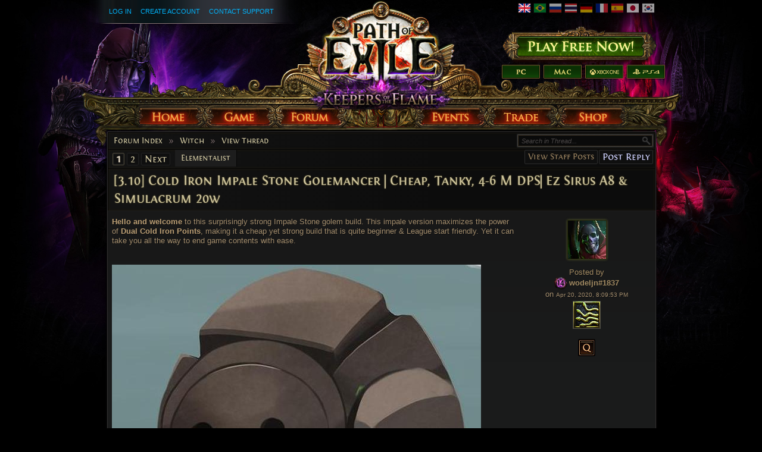

--- FILE ---
content_type: text/html; charset=UTF-8
request_url: https://www.pathofexile.com/forum/view-thread/2841742
body_size: 21674
content:

<!DOCTYPE html><html lang="en">
<head>
<title>Witch - [3.10] Cold Iron Impale Stone Golemancer | Cheap, Tanky, 4-6 M DPS| Ez Sirus A8 &amp; Simulacrum 20w - Forum - Path of Exile</title><meta http-equiv="Content-Type" content="text/html; charset=UTF-8">
<meta http-equiv="X-UA-Compatible" content="IE=Edge">
<meta name="darkreader-lock" content="">
<meta property="fb:admins" content="100001526026598">
<meta property="og:image" content="https://web.poecdn.com/protected/image/favicon/ogimage.png?key=DDHQnVxwj0AxeMbsPiRoEQ">
<meta property="og:title" content="Witch - [3.10] Cold Iron Impale Stone Golemancer | Cheap, Tanky, 4-6 M DPS| Ez Sirus A8 &amp; Simulacrum 20w - Forum - Path of Exile">
<meta property="og:site_name" content="Path of Exile">
<meta property="og:type" content="website">
<meta property="og:keywords" content="path of exile,action rpg,online rpg game,free rpg game,poe">
<meta property="og:description" content="Path of Exile is a free online-only action RPG under development by Grinding Gear Games in New Zealand.">
<meta name="keywords" content="path of exile,action rpg,online rpg game,free rpg game,poe">
<meta name="description" content="Path of Exile is a free online-only action RPG under development by Grinding Gear Games in New Zealand.">
<meta property="og:locale" content="en_US"><link href="https://web.poecdn.com/dist/poe.webmanifest" rel="manifest">
<link href="https://web.poecdn.com/protected/image/favicon/apple-touch-icon.png?key=XfoBBjuWlKs3dqMNWmRU0A" rel="apple-touch-icon">
<link href="https://web.poecdn.com/protected/image/favicon/favicon.png?key=Iu4RwgXxfRpzGkEV729D7Q" rel="icon" sizes="32x32" type="image/png">
<link href="https://web.poecdn.com/protected/image/favicon/favicon.ico?key=Hd0k46o9F-3yqJ3wD8x8gg" rel="icon">
<link href="https://web.poecdn.com/dist/css/chunk.B8bX_t6QJhIz.css" media="screen" rel="stylesheet" type="text/css">
<link href="https://web.poecdn.com/dist/css/chunk.BjNnvkXaqQMX.css" media="screen" rel="stylesheet" type="text/css"><link rel="canonical" href="https://www.pathofexile.com/forum" />
<link rel="alternate" hreflang="en-US" href="https://www.pathofexile.com/forum" />
<link rel="alternate" hreflang="pt-BR" href="https://br.pathofexile.com/forum" />
<link rel="alternate" hreflang="ru-RU" href="https://ru.pathofexile.com/forum" />
<link rel="alternate" hreflang="th-TH" href="https://th.pathofexile.com/forum" />
<link rel="alternate" hreflang="de-DE" href="https://de.pathofexile.com/forum" />
<link rel="alternate" hreflang="fr-FR" href="https://fr.pathofexile.com/forum" />
<link rel="alternate" hreflang="es-ES" href="https://es.pathofexile.com/forum" />
<link rel="alternate" hreflang="ja-JP" href="https://jp.pathofexile.com/forum" />
<link rel="alternate" hreflang="ko-KR" href="https://poe.game.daum.net/forum" />
<link rel="alternate" hreflang="x-default" href="https://www.pathofexile.com/forum" /></head>

<body class="en_US">
    <div class="container">
        <div class="header en">

            <div class="controls">
                <div id="statusBar"><div class="statusBarCenter"></div><div class="statusBarRight"></div><div class="row2 loggedOut"><a class="statusItem" href="https://www.pathofexile.com/login">Log In</a><a class="statusItem" href="https://www.pathofexile.com/login/create">Create Account</a><a class="statusItem" target="_blank" href="https://www.pathofexile.com/support">Contact Support</a></div></div>                                <div class="language-select"><a href="https://www.pathofexile.com/forum"><span class="us-lang active"><img src="https://web.poecdn.com/protected/image/lang/GB.png?key=gi0WOURQcjhNWn-nXjtGKw" alt="English"></span></a>
<a href="https://br.pathofexile.com/forum"><span class="br-lang"><img src="https://web.poecdn.com/protected/image/lang/BR.png?key=NANHpQ35wvG8x0u8EYk9hw" alt="Português Brasileiro"></span></a>
<a href="https://ru.pathofexile.com/forum"><span class="ru-lang"><img src="https://web.poecdn.com/protected/image/lang/RU.png?key=QckvzIS4K--96T2zTtbrBQ" alt="Русский"></span></a>
<a href="https://th.pathofexile.com/forum"><span class="th-lang"><img src="https://web.poecdn.com/protected/image/lang/TH.png?key=7G3O_6azBAtd5zQDRKtzDw" alt="ไทย"></span></a>
<a href="https://de.pathofexile.com/forum"><span class="de-lang"><img src="https://web.poecdn.com/protected/image/lang/DE.png?key=FiiN6ZFguWXv1uayQjieGg" alt="Deutsch"></span></a>
<a href="https://fr.pathofexile.com/forum"><span class="fr-lang"><img src="https://web.poecdn.com/protected/image/lang/FR.png?key=2tHWKUtBPF7H88m8HQ52Rw" alt="Français"></span></a>
<a href="https://es.pathofexile.com/forum"><span class="es-lang"><img src="https://web.poecdn.com/protected/image/lang/ES.png?key=Q8Nw3xDO45npTzoyvLIsFA" alt="Español"></span></a>
<a href="https://jp.pathofexile.com/forum"><span class="jp-lang"><img src="https://web.poecdn.com/protected/image/lang/JP.png?key=uvXiESmsaodD8vqJy0U0CA" alt="日本語"></span></a>
<a href="https://poe.game.daum.net/forum"><span class="kr-lang"><img src="https://web.poecdn.com/protected/image/lang/KR.png?key=uiWvnUNzhAtSsclUVPPwEA" alt="한국어"></span></a>
</div>                                <a id="mainLogoLink" href="/">
                    <span>Path of Exile</span>
                </a>
                                    <div id="largeHeaderButton">
                                                <a id="signupButton" href="https://www.pathofexile.com/account/create"><span>Sign Up</span></a>
                                                        <div id="platformButtons">
                                <a id="pcButton" href="https://www.pathofexile.com/account/create"><span>PC</span></a>
                                <a id="macButton" href="https://www.pathofexile.com/account/create"><span>Mac</span></a>
                                <a id="xboxButton" href="https://www.microsoft.com/p/path-of-exile/bwc95bzpfbs7?activetab=pivot:overviewtab" target="_blank"><span>Xbox One</span></a>
                                <a id="ps4Button" href="https://www.playstation.com/games/path-of-exile-ps4/" target="_blank"><span>PS4</span></a>
                            </div>
                                                                        </div>
                            </div>
            <ul class="navigation en_US">
                <li id="nav-home"   aria-haspopup="true"><a href="https://www.pathofexile.com/"><span>Home</span></a><div class="dropDown"><div class="top"></div><ul><li><a href="https://www.pathofexile.com/news">News</a></li><li><a href="https://www.pathofexile.com/account/create">Create Account</a></li><li><a href="https://www.pathofexile.com/login">Log In</a></li><li><a href="https://www.pathofexile.com/forum/view-forum/patch-notes">Patch Notes</a></li></ul><div class="bot"></div></div></li>
                <li id="nav-game"   aria-haspopup="true"><a href="https://www.pathofexile.com/game"><span>Game</span></a><div class="dropDown"><div class="top"></div><ul><li><a href="https://www.pathofexile.com/video">Videos</a></li><li class="separator"></li><li><a href="https://www.pathofexile.com/game">Overview</a></li><li><a href="https://www.pathofexile.com/passive-skill-tree">Passive Tree</a></li><li><a href="https://www.pathofexile.com/atlas-skill-tree">Atlas Tree</a></li><li><a href="https://www.pathofexile.com/ascendancy/classes">Ascendancy Classes</a></li><li><a href="https://www.pathofexile.com/item-data">Items</a></li><li><a href="https://www.pathofexile.com/item-filter/ladder/follower">Item Filters</a></li><li class="separator"></li><li><a href="https://www.poewiki.net/">Community Wiki</a></li></ul><div class="bot"></div></div></li>
                <li id="nav-forum"  aria-haspopup="true"><a href="https://www.pathofexile.com/forum"><span>Forum</span></a><div class="dropDown"><div class="top"></div><ul><li><a href="https://www.pathofexile.com/forum">Index</a></li><li><a href="https://www.pathofexile.com/forum/view-thread/1457463">Code of Conduct</a></li><li><a href="https://www.pathofexile.com/search">Search</a></li></ul><div class="bot"></div></div></li>
                <li id="nav-events" aria-haspopup="true"><a href="https://www.pathofexile.com/events"><span>Events</span></a><div class="dropDown"><div class="top"></div><ul><li><a href="https://www.pathofexile.com/ladders">League Ladders</a></li><li><a href="https://www.pathofexile.com/events">Season &amp; Events</a></li><li class="separator"></li><li><a href="https://www.pathofexile.com/private-leagues">My Private Leagues</a></li></ul><div class="bot"></div></div></li>
                <li id="nav-trade"  aria-haspopup="true"><a href="https://www.pathofexile.com/trade"><span>Trade</span></a><div class="dropDown"><div class="top"></div><ul><li><a href="https://www.pathofexile.com/trade/search">Search Items</a></li><li><a href="https://www.pathofexile.com/trade/exchange">Bulk Item Exchange</a></li><li><a href="https://www.pathofexile.com/trade/about">About</a></li></ul><div class="bot"></div></div></li>
                <li id="nav-shop"   aria-haspopup="true"><a href="https://www.pathofexile.com/shop"><span>Shop</span></a><div class="dropDown"><div class="top"></div><ul><li><a href="https://www.pathofexile.com/purchase">Buy Packs</a></li><li><a href="https://www.pathofexile.com/vault">Kirac&#039;s Vault Pass</a></li><li class="separator"></li><li><a href="https://www.pathofexile.com/shop">Microtransactions</a></li><li><a href="https://www.pathofexile.com/shop/category/specials">Specials</a></li><li><a href="https://www.pathofexile.com/private-leagues/create">Private League</a></li></ul><div class="bot"></div></div></li>
            </ul>
        </div>
        <div class="content">
            <div class="backdrop"></div>
            <div class="wrapper">
                                                                <div class="layoutBox1 layoutBoxFull forumTheme">
    <div class="topBar first"><div class="breadcrumb"><a href="&#x2F;forum">Forum Index</a><span class="separator">»</span><a href="&#x2F;forum&#x2F;view-forum&#x2F;22">Witch</a><span class="separator">»</span><a href="&#x2F;forum&#x2F;view-thread&#x2F;2841742">View Thread</a></div></div><div class="topBar forumControls"><div class="pagination"><a class="current" href="/forum/view-thread/2841742/page/1">1</a><a href="/forum/view-thread/2841742/page/2">2</a><a href="/forum/view-thread/2841742/page/2">Next</a></div><div class="mainButtons"><a class="button1" href="/forum/view-thread/2841742/filter-account-type/staff" rel="nofollow">View Staff Posts</a><a rel="nofollow" class="button1 important" href="/forum/post-reply/2841742">Post Reply</a></div>
<div class="forumSearchForm">
    <form method="POST" class="t1" action="&#x2F;search">    <input type="text" name="query" placeholder="Search&#x20;in&#x20;Thread..." class="textInput" value="">    <button type="button" name="search" id="search-button" value=""></button>    <fieldset style="display:none">
        <label><input type="checkbox" name="search_within&#x5B;&#x5D;" value="forum_post" checked></label>                            <input type="text" name="thread" value="2841742">                <input type="submit" hidden>
    </fieldset>
    </form></div>
<div class="links"><div class="selection"><a>Elementalist</a></div></div></div><h1 class="topBar last layoutBoxTitle">[3.10] Cold Iron Impale Stone Golemancer | Cheap, Tanky, 4-6 M DPS| Ez Sirus A8 &amp; Simulacrum 20w</h1>
    <div class="layoutBoxContent"><div class="forum-table-container">
<table class="forumTable forumPostListTable">
    <tr><td class="content-container">
    <div class="contentStart"></div>
    <div class="content"><strong>Hello and welcome</strong> to this surprisingly strong Impale Stone golem build. This impale version maximizes the power of <strong>Dual Cold Iron Points</strong>, making it a cheap yet strong build that is quite beginner &amp; League start friendly. Yet it can take you all the way to end game contents with ease.<br>
<br>
<br>
<img src="https://i.imgur.com/uLDf0N5.jpg?1"><br>
<br>
<strong><span style="color:#ff00ff">Videos first</span></strong> <br>
        <div class="spoiler spoilerHidden">
            <div class="spoilerTitle">
                <span>Spoiler</span>
                <input class="button1" type="button" title="Show" value="Show" onclick="return POE.Forum.SpoilerClick(this);">
            </div>
        	<div class="spoilerContent"><br>
<br>
A8 Sirus: <a href="https://www.youtube.com/watch?v=zzQG_wSNrYk">https://www.youtube.com/watch?v=zzQG_wSNrYk</a><br>
Shaper: <a href="https://www.youtube.com/watch?v=pv0RxjNv8p8">https://www.youtube.com/watch?v=pv0RxjNv8p8</a><br>
<br>
</div>
        </div><br>
<br>
<strong><span style="color:#ff00ff">Build Mechanics --- Please Read First</span></strong>        <div class="spoiler spoilerHidden">
            <div class="spoilerTitle">
                <span>Spoiler</span>
                <input class="button1" type="button" title="Show" value="Show" onclick="return POE.Forum.SpoilerClick(this);">
            </div>
        	<div class="spoilerContent"><br>
<br>
1. First of all, <strong>Why Stone golem?</strong> <br>
<br>
Because it is the only golem that has the physical tag, hence benefiting from Cold Iron points<br>
<br>
<br>
2. Why pure physical?<br>
<br>
Because we use Cold Iron point, we can&#039;t deal elemental damage therefore can&#039;t proc Elemental equilibrium. So we don&#039;t bother things like hatred, Grip of the Council. Instead we focus purely on physical damage. <br>
<br>
<br>
3. Why and how to do Minion impale?<br>
<br>
For the insane damage it offers. Nowadays most pure physical build will do impale cuz of that. To enable stone golem impale, we use Impale support (40% chance to impale), New cluster jewel skill Rotten Claws (20%), Dread banner + Generosity (30%) for a total 90% Impale chance. <br>
<br>
<br>
4. Why Elementalist?<br>
<br>
Mostly for the Golemancer Ascendancy and the insane Golem Buff scaling.<br>
<br>
<br>
</div>
        </div><br>
<br>
<br>
<strong><span style="color:#ff00ff">POB</span></strong>        <div class="spoiler spoilerHidden">
            <div class="spoilerTitle">
                <span>Spoiler</span>
                <input class="button1" type="button" title="Show" value="Show" onclick="return POE.Forum.SpoilerClick(this);">
            </div>
        	<div class="spoilerContent"><br>
<br>
Currently at level 93.<br>
<br>
https://pastebin.com/hejy1pa6<br>
<br>
We use a timeless jewel: Glorious Vanity, sacrificed in the name of Doryani. Socket it Melding to transform Pain Attunement into Corrupted Soul<br>
<br>
<br>
<br>
</div>
        </div><br>
<br>
<br>
<strong><span style="color:#00ff00">Pros</span></strong> &amp; <strong><span style="color:#ff0000">Cons</span></strong>         <div class="spoiler spoilerHidden">
            <div class="spoilerTitle">
                <span>Spoiler</span>
                <input class="button1" type="button" title="Show" value="Show" onclick="return POE.Forum.SpoilerClick(this);">
            </div>
        	<div class="spoilerContent"><br>
<br>
<br>
- Good defense. 7-8K eHP, Fortify, Flesh and Stone, 1.3 k hp/s, almost maxed out Physical reduction.<br>
- 5-8 M sustainable Shaper DPS<br>
- Not expensive to get started (4-5 ex) or semi-min-maxed (7-8 ex). <br>
- Can do all map mods easily except for physical reflect maps. <br>
- Good League Starter.<br>
<br>
<br>
<br>
- Stone Golems are a bit dumb and slow. Clear speed suffers.<br>
- Some people hate minion builds. But hey, who cares what they think.<br>
- Rare occasions, golems may die. Sirus A8 final phase is one of those cases. <br>
- Low Chaos resist, just because I want to keep it simple and cheap<br>
 <br>
<br>
</div>
        </div><br>
<br>
<br>
<strong><span style="color:#ff00ff">Change log</span></strong>         <div class="spoiler spoilerHidden">
            <div class="spoilerTitle">
                <span>Spoiler</span>
                <input class="button1" type="button" title="Show" value="Show" onclick="return POE.Forum.SpoilerClick(this);">
            </div>
        	<div class="spoilerContent"><br>
04/20/20: Build Guide Posted<br>
<br>
</div>
        </div><br>
<br>
<br>
<strong><span style="color:#ff00ff">Contents I have done with this build</span></strong>         <div class="spoiler spoilerHidden">
            <div class="spoilerTitle">
                <span>Spoiler</span>
                <input class="button1" type="button" title="Show" value="Show" onclick="return POE.Forum.SpoilerClick(this);">
            </div>
        	<div class="spoilerContent"><br>
<br>
-A8 Sirus<br>
-Shaper, Elder, Uber Elder<br>
-T16 map farming<br>
-100% Delirium T16 Map farming<br>
-Simulacrum 20/20, 8 bosses in one Simulacrum. Managed to kill all of them<br>
<br>
<br>
</div>
        </div><br>
<br>
<br>
<br>
<strong><span style="color:#ff00ff">Gearing, Skill gems</span></strong>        <div class="spoiler spoilerHidden">
            <div class="spoilerTitle">
                <span>Spoiler</span>
                <input class="button1" type="button" title="Show" value="Show" onclick="return POE.Forum.SpoilerClick(this);">
            </div>
        	<div class="spoilerContent"><br>
<br>
<strong>My Current Gear</strong>         <div class="spoiler spoilerHidden">
            <div class="spoilerTitle">
                <span>Spoiler</span>
                <input class="button1" type="button" title="Show" value="Show" onclick="return POE.Forum.SpoilerClick(this);">
            </div>
        	<div class="spoilerContent"><br>
<div class="itemFragment itemContentLayout iW1 iH3" id="item-fragment-0"><noscript><span></span></noscript></div><div class="itemFragment itemContentLayout iW1 iH3" id="item-fragment-1"><noscript><span></span></noscript></div><div class="itemFragment itemContentLayout iW2 iH3" id="item-fragment-2"><noscript><span></span></noscript></div><div class="itemFragment itemContentLayout iW2 iH2" id="item-fragment-3"><noscript><span></span></noscript></div><div class="itemFragment itemContentLayout iW2 iH2" id="item-fragment-4"><noscript><span></span></noscript></div><div class="itemFragment itemContentLayout iW2 iH2" id="item-fragment-5"><noscript><span></span></noscript></div><div class="itemFragment itemContentLayout iW2 iH1" id="item-fragment-6"><noscript><span></span></noscript></div><div class="itemFragment itemContentLayout iW1 iH1" id="item-fragment-7"><noscript><span></span></noscript></div><div class="itemFragment itemContentLayout iW1 iH1" id="item-fragment-8"><noscript><span></span></noscript></div><div class="itemFragment itemContentLayout iW1 iH1" id="item-fragment-9"><noscript><span></span></noscript></div><div class="itemFragment itemContentLayout iW1 iH2" id="item-fragment-10"><noscript><span></span></noscript></div><div class="itemFragment itemContentLayout iW1 iH2" id="item-fragment-11"><noscript><span></span></noscript></div><div class="itemFragment itemContentLayout iW1 iH2" id="item-fragment-12"><noscript><span></span></noscript></div><div class="itemFragment itemContentLayout iW1 iH2" id="item-fragment-13"><noscript><span></span></noscript></div><div class="itemFragment itemContentLayout iW1 iH2" id="item-fragment-14"><noscript><span></span></noscript></div><div class="itemFragment itemContentLayout iW1 iH1" id="item-fragment-15"><noscript><span></span></noscript></div><br>
<br>
</div>
        </div><br>
<br>
<br>
<br>
<strong>Gear explanations</strong>         <div class="spoiler spoilerHidden">
            <div class="spoilerTitle">
                <span>Spoiler</span>
                <input class="button1" type="button" title="Show" value="Show" onclick="return POE.Forum.SpoilerClick(this);">
            </div>
        	<div class="spoilerContent"><br>
<br>
<strong>Weapons</strong><br>
<br>
<div class="itemFragment itemContentLayout iW1 iH3" id="item-fragment-16"><noscript><span></span></noscript></div><div class="itemFragment itemContentLayout iW1 iH3" id="item-fragment-17"><noscript><span></span></noscript></div><br>
<br>
Mandatory item that defines the build. +6 levels to our Stone Golems, Pride, Punishment and Molten Shell. Too good to pass.<br>
<br>
-------------------------------------------------------------------------------------<br>
<br>
<span style="color:#ff00ff"><strong>Helmet:</strong></span><br>
<br>
<div class="itemFragment itemContentLayout iW2 iH2" id="item-fragment-18"><noscript><span></span></noscript></div><br>
<br>
Elder Helmet (armor base ideally) with +2-3 to socketed minion gems plus supported by Minion Life. This is where we put the other golems.<br>
<br>
-------------------------------------------------------------------------------------<br>
<br>
<span style="color:#ff00ff"><strong>Armor: </strong></span><br>
<br>
Belly of the beast is good and cheap. <br>
<br>
-------------------------------------------------------------------------------------<br>
<br>
<br>
<span style="color:#ff00ff"><strong>Amulet: </strong></span><br>
<br>
<div class="itemFragment itemContentLayout iW1 iH1" id="item-fragment-19"><noscript><span></span></noscript></div><br>
<br>
Mandatory. Try get the reduced life roll as low as possible.<br>
<br>
-------------------------------------------------------------------------------------<br>
<br>
<br>
<span style="color:#ff00ff"><strong>Glorious Vanity Timeless Jewel </strong></span><br>
<br>
<div class="itemFragment itemContentLayout iW1 iH1" id="item-fragment-20"><noscript><span></span></noscript></div><br>
<br>
Must be Sacrificed in the name of Doryani. Socket it near Melding to transform Pain Attunement into Corrupted Soul<br>
<br>
<br>
-------------------------------------------------------------------------------------<br>
<br>
<strong>Large Cluster Jewel </strong><br>
<br>
<div class="itemFragment itemContentLayout iW1 iH1" id="item-fragment-21"><noscript><span></span></noscript></div><br>
<br>
Rotten Claws + 2 Jewel sockets is what you looking for.<br>
<br>
-------------------------------------------------------------------------------------<br>
<br>
<strong>Primordial Harmony, Primordial Eminence, Anima Stone </strong><br>
<br>
Anima Stone gives +2 golems. Primordial Harmony and Primordial Eminence are your main Golem damage source. See POB for where to socket them.<br>
<br>
-------------------------------------------------------------------------------------<br>
<br>
<strong>Ring, belt, boots </strong><br>
<br>
Life, resist, attributes. Shouldn&#039;t be too bad to fill these out.<br>
<br>
<br>
<br>
</div>
        </div></div>
        </div><br>
<br>
<br>
<br>
<br>
<strong><span style="color:#ff00ff">Gem links</span></strong>         <div class="spoiler spoilerHidden">
            <div class="spoilerTitle">
                <span>Spoiler</span>
                <input class="button1" type="button" title="Show" value="Show" onclick="return POE.Forum.SpoilerClick(this);">
            </div>
        	<div class="spoilerContent"><br>
<br>
See Gearing section<br>
<br>
</div>
        </div><br>
<br>
<br>
<br>
<strong><span style="color:#ff00ff">Leveling</span></strong>         <div class="spoiler spoilerHidden">
            <div class="spoilerTitle">
                <span>Spoiler</span>
                <input class="button1" type="button" title="Show" value="Show" onclick="return POE.Forum.SpoilerClick(this);">
            </div>
        	<div class="spoilerContent"><br>
<br>
For leveling, use Zombie, Skeleton + Infernal Legion + Minion Damage + Combustion as soon as you get it in Act 1. Should be easy.<br>
</div>
        </div><br>
<br>
<strong><span style="color:#ff00ff">Ascendancy</span></strong><br>
<br>
        <div class="spoiler spoilerHidden">
            <div class="spoilerTitle">
                <span>Spoiler</span>
                <input class="button1" type="button" title="Show" value="Show" onclick="return POE.Forum.SpoilerClick(this);">
            </div>
        	<div class="spoilerContent"><br>
<br>
Liege of the Primordial-&gt; Elemancer -&gt; Paragon of Clarity -&gt; Pendulum of Destruction<br>
<br>
The last two Ascendencies matter little.<br>
<br>
</div>
        </div><br>
<br>
<br>
<strong><span style="color:#ff00ff">Pantheon</span></strong><br>
<br>
        <div class="spoiler spoilerHidden">
            <div class="spoilerTitle">
                <span>Spoiler</span>
                <input class="button1" type="button" title="Show" value="Show" onclick="return POE.Forum.SpoilerClick(this);">
            </div>
        	<div class="spoilerContent"><br>
<br>
Major God: Soul of Lunaris <br>
Mminor God: Soul of Tukohama<br>
</div>
        </div><br>
<br>
<strong><span style="color:#ff00ff">Bandits</span></strong><br>
<br>
        <div class="spoiler spoilerHidden">
            <div class="spoilerTitle">
                <span>Spoiler</span>
                <input class="button1" type="button" title="Show" value="Show" onclick="return POE.Forum.SpoilerClick(this);">
            </div>
        	<div class="spoilerContent"><br>
<br>
Kill all <br>
<br>
</div>
        </div><br>
<br>
<br>
<strong><span style="color:#ff00ff">Anointment</span></strong><br>
<br>
        <div class="spoiler spoilerHidden">
            <div class="spoilerTitle">
                <span>Spoiler</span>
                <input class="button1" type="button" title="Show" value="Show" onclick="return POE.Forum.SpoilerClick(this);">
            </div>
        	<div class="spoilerContent"><br>
<br>
Ravenous Horde <br>
<br>
</div>
        </div><br>
<br>
<br>
<strong><span style="color:#ff00ff">Helmet Enchant</span></strong><br>
<br>
        <div class="spoiler spoilerHidden">
            <div class="spoilerTitle">
                <span>Spoiler</span>
                <input class="button1" type="button" title="Show" value="Show" onclick="return POE.Forum.SpoilerClick(this);">
            </div>
        	<div class="spoilerContent"><br>
<br>
Increased Stone Golem Damage. Not important tho.<br>
<br>
</div>
        </div><br>
<br>
<br>
<strong><span style="color:#ff00ff">Important notes --- Please Read</span></strong><br>
<br>
        <div class="spoiler spoilerHidden">
            <div class="spoilerTitle">
                <span>Spoiler</span>
                <input class="button1" type="button" title="Show" value="Show" onclick="return POE.Forum.SpoilerClick(this);">
            </div>
        	<div class="spoilerContent"><br>
<br>
1. Sand dance for mapping, blood for bossing<br>
2. Keep your fortify up.<br>
<br>
</div>
        </div><br>
<br>
<br>
<br>
<strong><span style="color:#ff0080">Concluding remarks</span></strong>         <div class="spoiler spoilerHidden">
            <div class="spoilerTitle">
                <span>Spoiler</span>
                <input class="button1" type="button" title="Show" value="Show" onclick="return POE.Forum.SpoilerClick(this);">
            </div>
        	<div class="spoilerContent"><br>
<br>
<br>
<br>
I enjoy building around off-meta, unpopular uniques items and/or skills.  Check out my Youtube to see if there is a build you like:<br>
<br>
<a href="https://www.youtube.com/channel/UCKjg_P-r0IfTZwF-bp8C2DA?view_as=subscriber">https://www.youtube.com/channel/UCKjg_P-r0IfTZwF-bp8C2DA?view_as=subscriber</a><br>
<br>
Here are my other build guides:<br>
<br>
<strong>Occultist &quot;Triple D&quot;- DancingDuo/Doedre&#039; skin</strong> (outdated)<br>
<a href="https://www.pathofexile.com/forum/view-thread/2659375">https://www.pathofexile.com/forum/view-thread/2659375</a><br>
<br>
<strong>Elementalist Storm Brand-Autobomber:</strong><br>
<a href="https://www.pathofexile.com/forum/view-thread/2666929">https://www.pathofexile.com/forum/view-thread/2666929</a><br>
<br>
<strong>Lone Messenger HOA Fire BV Assassin </strong><br>
<a href="https://www.pathofexile.com/forum/view-thread/2821501">https://www.pathofexile.com/forum/view-thread/2821501</a><br>
<br>
<strong>Poison Assassin CoC Bladefall</strong><br>
<a href="https://www.pathofexile.com/forum/view-thread/2785163">https://www.pathofexile.com/forum/view-thread/2785163</a><br>
<br>
<strong>Dance with Death Cyclone + Varunastra Assassin</strong><br>
<a href="https://www.pathofexile.com/forum/view-thread/2809746">https://www.pathofexile.com/forum/view-thread/2809746</a><br>
<br>
<strong>All U Need is One Good SWEEP: Big Sweep + Shockwave JUGG</strong><br>
<a href="https://www.pathofexile.com/forum/view-thread/2817450">https://www.pathofexile.com/forum/view-thread/2817450</a><br>
<br>
<strong>Impale Stone Golemancer Build</strong><br>
<a href="https://www.pathofexile.com/forum/view-thread/2841742">https://www.pathofexile.com/forum/view-thread/2841742</a><br>
<br>
<br>
If you like the content, you can consider buying me a coffee:)<br>
<br>
<a href="http://ko-fi.com/wodekofi">ko-fi.com/wodekofi</a><br>
<br>
Thank you! </div>
        </div></div>
    <div class="signature"></div><div class="last_edited_by">Last edited by wodeljn#1837 on Apr 22, 2020, 10:23:40 AM</div><div class="last_bumped">Last bumped on Sep 21, 2020, 4:48:12 PM</div>
    
</td> <td class="post_info">
    <div class="post_info_content">
        <div class="post_anchor" id="p23148307"></div><div class="avatar frame1">
<img src="https://web.poecdn.com/gen/image/WzAsMSx7ImlkIjo2MjYsInNpemUiOiJhdmF0YXIifV0/89132db13f/Avatar.webp" alt="Avatar">
</div><div class="posted-by"><a class="posted-by-link" href="#p23148307">Posted by</a><br><span class="profile-link post_by_account challenges-completed Chayula completed14" ><a href="/account/view-profile/wodeljn-1837">wodeljn#1837</a></span><br>on <span class="post_date">Apr 20, 2020, 8:09:53 PM</span><div class="badges clearfix"><div class="badge "><img src="https://web.poecdn.com/protected/image/forum/badges/BasiliskBadge.png?key=oAQ1JUV2O6TbcfthpU0-EA" title="Basilisk Supporter" alt="Basilisk Supporter"></div></div></div><div class="buttons"><a class="uiQuoteButton" title="Quote this Post" href="/forum/post-reply/2841742/quote/23148307" rel="nofollow"><span>Quote this Post</span></a></div>
    </div>
</td></tr><tr><td class="content-container">
    <div class="contentStart"></div>
    <div class="content">Looks both &quot;simple&quot;, effective and cool. Thanks for sharing :-)<br>
<br>
Note that Carrion Golem also have the physical tag, so you could use those instead. Better clear, probably worse single target.</div>
    <div class="signature"></div><div class="last_edited_by">Last edited by thomzon#6013 on Apr 21, 2020, 2:23:59 AM</div>
    
</td> <td class="post_info">
    <div class="post_info_content">
        <div class="post_anchor" id="p23148966"></div><div class="avatar frame1">
<img src="https://web.poecdn.com/gen/image/WzAsMSx7ImlkIjo2MTcsInNpemUiOiJhdmF0YXIifV0/ab41545b16/Avatar.webp" alt="Avatar">
</div><div class="posted-by"><a class="posted-by-link" href="#p23148966">Posted by</a><br><span class="profile-link post_by_account challenges-completed Chayula completed40" ><a href="/account/view-profile/thomzon-6013">thomzon#6013</a></span><br>on <span class="post_date">Apr 21, 2020, 2:23:09 AM</span><div class="badges clearfix"><div class="badge "><img src="https://web.poecdn.com/protected/image/forum/badges/Oriath.png?key=a-mjKqo_u_yT2qqlkUC4Jw" title="Oriath Supporter" alt="Oriath Supporter"></div><div class="badge "><img src="https://web.poecdn.com/protected/image/forum/badges/Atlas1.png?key=_mR5QVsXO2TCvq_2SihoIQ" title="Minotaur Supporter" alt="Minotaur Supporter"></div><div class="badge "><img src="https://web.poecdn.com/protected/image/forum/badges/Harbinger.png?key=vazacfcWu401dw-27ACgyg" title="Harbinger Supporter" alt="Harbinger Supporter"></div><div class="badge "><img src="https://web.poecdn.com/protected/image/forum/badges/WftASeeker.png?key=knZAWewFxZSdthrFIjU0Tg" title="Seeker Supporter" alt="Seeker Supporter"></div><div class="badge "><img src="https://web.poecdn.com/protected/image/forum/badges/DelveShadowstalk.png?key=sj2hyf4sHfgcTGbPUvOW9g" title="Shadowstalker Supporter" alt="Shadowstalker Supporter"></div><div class="badge "><img src="https://web.poecdn.com/protected/image/forum/badges/BloodGuardianBadge.png?key=Lv1s4gY-7y9zuGQbd3Yq3A" title="Blood Guardian Supporter" alt="Blood Guardian Supporter"></div><div class="badge "><img src="https://web.poecdn.com/protected/image/forum/badges/SentinelOverlordBadge.png?key=Dxs0OclsoyB4PuOvjpKyBw" title="Sentinel Overlord Supporter" alt="Sentinel Overlord Supporter"></div><div class="badge "><img src="https://web.poecdn.com/protected/image/forum/badges/GrandSanctumBadge.png?key=8-ZfcqdMLOiKwHWkX2mNUQ" title="Grand Sanctum Supporter" alt="Grand Sanctum Supporter"></div><div class="badge "><img src="https://web.poecdn.com/protected/image/forum/badges/ElderDarkseerBadge.png?key=foTJRTv63V32cK46Kxn86g" title="Elder Darkseer Supporter" alt="Elder Darkseer Supporter"></div><div class="badge "><img src="https://web.poecdn.com/protected/image/forum/badges/DivineBenevolenceBadge.png?key=sX7FNYjuSPsgVfI0p7NW8A" title="Divine Benevolence Supporter" alt="Divine Benevolence Supporter"></div><div class="badge "><img src="https://web.poecdn.com/protected/image/forum/badges/MasterSpellbladeBadge.png?key=8EiWUG0Up0cSUROBgHiALA" title="Master Spellblade Supporter" alt="Master Spellblade Supporter"></div><div class="badge "><img src="https://web.poecdn.com/protected/image/forum/badges/EliteFaithswornBadge.png?key=tLjvBTsOYpOepViKcxVHiA" title="Elite Faithsworn Supporter" alt="Elite Faithsworn Supporter"></div><div class="badge "><img src="https://web.poecdn.com/protected/image/forum/badges/BreachCoreBadge.png?key=48gPSEZ84eB-yf_Nu8Y_Ig" title="Breach Core Supporter" alt="Breach Core Supporter"></div><div class="badge "><img src="https://web.poecdn.com/protected/image/forum/badges/SilverCrescentBadge.png?key=hL3bCh2iglabK8XTZ1IqrA" title="Silver Crescent Supporter" alt="Silver Crescent Supporter"></div><div class="badge "><img src="https://web.poecdn.com/protected/image/forum/badges/PrimordialDreadBadge.png?key=o5v-vuW8R96DcGln08QLBg" title="Primordial Dread Supporter" alt="Primordial Dread Supporter"></div><div class="badge "><img src="https://web.poecdn.com/protected/image/forum/badges/EliteEmberkeepBadge.png?key=jr-coxFyirxjpheWVoQo-g" title="Elite Emberkeep Supporter" alt="Elite Emberkeep Supporter"></div><div class="badge "><img src="https://web.poecdn.com/protected/image/forum/badges/ShackledImmortalBadge.png?key=sp04O2KAMcJOu1haSwA6QQ" title="Shackled Immortal Supporter" alt="Shackled Immortal Supporter"></div><div class="badge "><img src="https://web.poecdn.com/protected/image/forum/badges/SolarGuardianBadge.png?key=NQcMfDvewoqAX9o8Co2UCQ" title="Solar Guardian Supporter" alt="Solar Guardian Supporter"></div><div class="badge "><img src="https://web.poecdn.com/protected/image/forum/badges/KingoftheFaridunBadge.png?key=18-OMn56beogSWNOsaDb6Q" title="King of the Faridun Supporter" alt="King of the Faridun Supporter"></div></div></div><div class="buttons"><a class="uiQuoteButton" title="Quote this Post" href="/forum/post-reply/2841742/quote/23148966" rel="nofollow"><span>Quote this Post</span></a></div>
    </div>
</td></tr><tr><td class="content-container">
    <div class="contentStart"></div>
    <div class="content">    <blockquote class="">
        <span class="quote">"</span>
        <div class="top">
            <cite>thomzon wrote:</cite>
        </div>
        <div class="bot">
            Looks both &quot;simple&quot;, effective and cool. Thanks for sharing :-)<br>
<br>
Note that Carrion Golem also have the physical tag, so you could use those instead. Better clear, probably worse single target.
            <div class="clear"></div>
        </div>
    </blockquote><br>
<br>
Damn thanks will test it out!</div>
    <div class="signature"></div>
    
</td> <td class="post_info">
    <div class="post_info_content">
        <div class="post_anchor" id="p23149242"></div><div class="avatar frame1">
<img src="https://web.poecdn.com/gen/image/WzAsMSx7ImlkIjo2MjYsInNpemUiOiJhdmF0YXIifV0/89132db13f/Avatar.webp" alt="Avatar">
</div><div class="posted-by"><a class="posted-by-link" href="#p23149242">Posted by</a><br><span class="profile-link post_by_account challenges-completed Chayula completed14" ><a href="/account/view-profile/wodeljn-1837">wodeljn#1837</a></span><br>on <span class="post_date">Apr 21, 2020, 4:32:50 AM</span><div class="badges clearfix"><div class="badge "><img src="https://web.poecdn.com/protected/image/forum/badges/BasiliskBadge.png?key=oAQ1JUV2O6TbcfthpU0-EA" title="Basilisk Supporter" alt="Basilisk Supporter"></div></div></div><div class="buttons"><a class="uiQuoteButton" title="Quote this Post" href="/forum/post-reply/2841742/quote/23149242" rel="nofollow"><span>Quote this Post</span></a></div>
    </div>
</td></tr><tr><td class="content-container">
    <div class="contentStart"></div>
    <div class="content">    <blockquote class="">
        <span class="quote">"</span>
        <div class="top">
            <cite>thomzon wrote:</cite>
        </div>
        <div class="bot">
            Looks both &quot;simple&quot;, effective and cool. Thanks for sharing :-)<br>
<br>
Note that Carrion Golem also have the physical tag, so you could use those instead. Better clear, probably worse single target.
            <div class="clear"></div>
        </div>
    </blockquote><br>
<br>
Why is it in POB Carrion Golem&#039;s damage looks horrible?</div>
    <div class="signature"></div>
    
</td> <td class="post_info">
    <div class="post_info_content">
        <div class="post_anchor" id="p23150855"></div><div class="avatar frame1">
<img src="https://web.poecdn.com/gen/image/WzAsMSx7ImlkIjo2MjYsInNpemUiOiJhdmF0YXIifV0/89132db13f/Avatar.webp" alt="Avatar">
</div><div class="posted-by"><a class="posted-by-link" href="#p23150855">Posted by</a><br><span class="profile-link post_by_account challenges-completed Chayula completed14" ><a href="/account/view-profile/wodeljn-1837">wodeljn#1837</a></span><br>on <span class="post_date">Apr 21, 2020, 2:04:51 PM</span><div class="badges clearfix"><div class="badge "><img src="https://web.poecdn.com/protected/image/forum/badges/BasiliskBadge.png?key=oAQ1JUV2O6TbcfthpU0-EA" title="Basilisk Supporter" alt="Basilisk Supporter"></div></div></div><div class="buttons"><a class="uiQuoteButton" title="Quote this Post" href="/forum/post-reply/2841742/quote/23150855" rel="nofollow"><span>Quote this Post</span></a></div>
    </div>
</td></tr><tr><td class="content-container">
    <div class="contentStart"></div>
    <div class="content">    <blockquote class="">
        <span class="quote">"</span>
        <div class="top">
            <cite>wodeljn wrote:</cite>
        </div>
        <div class="bot">
                <blockquote class="">
        <span class="quote">"</span>
        <div class="top">
            <cite>thomzon wrote:</cite>
        </div>
        <div class="bot">
            Looks both &quot;simple&quot;, effective and cool. Thanks for sharing :-)<br>
<br>
Note that Carrion Golem also have the physical tag, so you could use those instead. Better clear, probably worse single target.
            <div class="clear"></div>
        </div>
    </blockquote><br>
<br>
Why is it in POB Carrion Golem&#039;s damage looks horrible?
            <div class="clear"></div>
        </div>
    </blockquote><br>
<br>
I have no idea, never played it. But I see several guides that uses a similar setup with Carrion Golem successfully, so maybe look there ?</div>
    <div class="signature"></div>
    
</td> <td class="post_info">
    <div class="post_info_content">
        <div class="post_anchor" id="p23152306"></div><div class="avatar frame1">
<img src="https://web.poecdn.com/gen/image/WzAsMSx7ImlkIjo2MTcsInNpemUiOiJhdmF0YXIifV0/ab41545b16/Avatar.webp" alt="Avatar">
</div><div class="posted-by"><a class="posted-by-link" href="#p23152306">Posted by</a><br><span class="profile-link post_by_account challenges-completed Chayula completed40" ><a href="/account/view-profile/thomzon-6013">thomzon#6013</a></span><br>on <span class="post_date">Apr 22, 2020, 12:31:57 AM</span><div class="badges clearfix"><div class="badge "><img src="https://web.poecdn.com/protected/image/forum/badges/Oriath.png?key=a-mjKqo_u_yT2qqlkUC4Jw" title="Oriath Supporter" alt="Oriath Supporter"></div><div class="badge "><img src="https://web.poecdn.com/protected/image/forum/badges/Atlas1.png?key=_mR5QVsXO2TCvq_2SihoIQ" title="Minotaur Supporter" alt="Minotaur Supporter"></div><div class="badge "><img src="https://web.poecdn.com/protected/image/forum/badges/Harbinger.png?key=vazacfcWu401dw-27ACgyg" title="Harbinger Supporter" alt="Harbinger Supporter"></div><div class="badge "><img src="https://web.poecdn.com/protected/image/forum/badges/WftASeeker.png?key=knZAWewFxZSdthrFIjU0Tg" title="Seeker Supporter" alt="Seeker Supporter"></div><div class="badge "><img src="https://web.poecdn.com/protected/image/forum/badges/DelveShadowstalk.png?key=sj2hyf4sHfgcTGbPUvOW9g" title="Shadowstalker Supporter" alt="Shadowstalker Supporter"></div><div class="badge "><img src="https://web.poecdn.com/protected/image/forum/badges/BloodGuardianBadge.png?key=Lv1s4gY-7y9zuGQbd3Yq3A" title="Blood Guardian Supporter" alt="Blood Guardian Supporter"></div><div class="badge "><img src="https://web.poecdn.com/protected/image/forum/badges/SentinelOverlordBadge.png?key=Dxs0OclsoyB4PuOvjpKyBw" title="Sentinel Overlord Supporter" alt="Sentinel Overlord Supporter"></div><div class="badge "><img src="https://web.poecdn.com/protected/image/forum/badges/GrandSanctumBadge.png?key=8-ZfcqdMLOiKwHWkX2mNUQ" title="Grand Sanctum Supporter" alt="Grand Sanctum Supporter"></div><div class="badge "><img src="https://web.poecdn.com/protected/image/forum/badges/ElderDarkseerBadge.png?key=foTJRTv63V32cK46Kxn86g" title="Elder Darkseer Supporter" alt="Elder Darkseer Supporter"></div><div class="badge "><img src="https://web.poecdn.com/protected/image/forum/badges/DivineBenevolenceBadge.png?key=sX7FNYjuSPsgVfI0p7NW8A" title="Divine Benevolence Supporter" alt="Divine Benevolence Supporter"></div><div class="badge "><img src="https://web.poecdn.com/protected/image/forum/badges/MasterSpellbladeBadge.png?key=8EiWUG0Up0cSUROBgHiALA" title="Master Spellblade Supporter" alt="Master Spellblade Supporter"></div><div class="badge "><img src="https://web.poecdn.com/protected/image/forum/badges/EliteFaithswornBadge.png?key=tLjvBTsOYpOepViKcxVHiA" title="Elite Faithsworn Supporter" alt="Elite Faithsworn Supporter"></div><div class="badge "><img src="https://web.poecdn.com/protected/image/forum/badges/BreachCoreBadge.png?key=48gPSEZ84eB-yf_Nu8Y_Ig" title="Breach Core Supporter" alt="Breach Core Supporter"></div><div class="badge "><img src="https://web.poecdn.com/protected/image/forum/badges/SilverCrescentBadge.png?key=hL3bCh2iglabK8XTZ1IqrA" title="Silver Crescent Supporter" alt="Silver Crescent Supporter"></div><div class="badge "><img src="https://web.poecdn.com/protected/image/forum/badges/PrimordialDreadBadge.png?key=o5v-vuW8R96DcGln08QLBg" title="Primordial Dread Supporter" alt="Primordial Dread Supporter"></div><div class="badge "><img src="https://web.poecdn.com/protected/image/forum/badges/EliteEmberkeepBadge.png?key=jr-coxFyirxjpheWVoQo-g" title="Elite Emberkeep Supporter" alt="Elite Emberkeep Supporter"></div><div class="badge "><img src="https://web.poecdn.com/protected/image/forum/badges/ShackledImmortalBadge.png?key=sp04O2KAMcJOu1haSwA6QQ" title="Shackled Immortal Supporter" alt="Shackled Immortal Supporter"></div><div class="badge "><img src="https://web.poecdn.com/protected/image/forum/badges/SolarGuardianBadge.png?key=NQcMfDvewoqAX9o8Co2UCQ" title="Solar Guardian Supporter" alt="Solar Guardian Supporter"></div><div class="badge "><img src="https://web.poecdn.com/protected/image/forum/badges/KingoftheFaridunBadge.png?key=18-OMn56beogSWNOsaDb6Q" title="King of the Faridun Supporter" alt="King of the Faridun Supporter"></div></div></div><div class="buttons"><a class="uiQuoteButton" title="Quote this Post" href="/forum/post-reply/2841742/quote/23152306" rel="nofollow"><span>Quote this Post</span></a></div>
    </div>
</td></tr><tr><td class="content-container">
    <div class="contentStart"></div>
    <div class="content">Short, easy, effective - tyvm for this guide. Starting a witch right now!</div>
    <div class="signature"></div>
    
</td> <td class="post_info">
    <div class="post_info_content">
        <div class="post_anchor" id="p23153039"></div><div class="avatar frame1">
<img src="https://web.poecdn.com/gen/image/WzAsMSx7ImlkIjowLCJzaXplIjoiYXZhdGFyIn1d/33164b0860/Avatar.webp" alt="Avatar">
</div><div class="posted-by"><a class="posted-by-link" href="#p23153039">Posted by</a><br><span class="profile-link post_by_account challenges-completed Chayula completed13" ><a href="/account/view-profile/Skip511-3524">Skip511#3524</a></span><br>on <span class="post_date">Apr 22, 2020, 7:09:26 AM</span><div class="badges clearfix"><div class="badge "><img src="https://web.poecdn.com/protected/image/forum/badges/Ascendancy2.png?key=eS9qqBsxLuJm4n16rDNqrA" title="Challenger Supporter" alt="Challenger Supporter"></div><div class="badge "><img src="https://web.poecdn.com/protected/image/forum/badges/Prophecy1.png?key=jdWGu7n9kXac6QAsSA-fgA" title="Prophecy Supporter" alt="Prophecy Supporter"></div><div class="badge "><img src="https://web.poecdn.com/protected/image/forum/badges/IntrepidLiegeBadge.png?key=2zR_7whl39raiEMZ77LurQ" title="Intrepid Liege Supporter" alt="Intrepid Liege Supporter"></div></div></div><div class="buttons"><a class="uiQuoteButton" title="Quote this Post" href="/forum/post-reply/2841742/quote/23153039" rel="nofollow"><span>Quote this Post</span></a></div>
    </div>
</td></tr><tr><td class="content-container">
    <div class="contentStart"></div>
    <div class="content">    <blockquote class="">
        <span class="quote">"</span>
        <div class="top">
            <cite>Skip511 wrote:</cite>
        </div>
        <div class="bot">
            Short, easy, effective - tyvm for this guide. Starting a witch right now!
            <div class="clear"></div>
        </div>
    </blockquote><br>
<br>
You&#039;re welcome! If have questions let me know :)</div>
    <div class="signature"></div>
    
</td> <td class="post_info">
    <div class="post_info_content">
        <div class="post_anchor" id="p23153517"></div><div class="avatar frame1">
<img src="https://web.poecdn.com/gen/image/WzAsMSx7ImlkIjo2MjYsInNpemUiOiJhdmF0YXIifV0/89132db13f/Avatar.webp" alt="Avatar">
</div><div class="posted-by"><a class="posted-by-link" href="#p23153517">Posted by</a><br><span class="profile-link post_by_account challenges-completed Chayula completed14" ><a href="/account/view-profile/wodeljn-1837">wodeljn#1837</a></span><br>on <span class="post_date">Apr 22, 2020, 10:21:59 AM</span><div class="badges clearfix"><div class="badge "><img src="https://web.poecdn.com/protected/image/forum/badges/BasiliskBadge.png?key=oAQ1JUV2O6TbcfthpU0-EA" title="Basilisk Supporter" alt="Basilisk Supporter"></div></div></div><div class="buttons"><a class="uiQuoteButton" title="Quote this Post" href="/forum/post-reply/2841742/quote/23153517" rel="nofollow"><span>Quote this Post</span></a></div>
    </div>
</td></tr><tr><td class="content-container">
    <div class="contentStart"></div>
    <div class="content">very nice and effective build without too many cluster jewels.<br>
</div>
    <div class="signature"></div><div class="last_edited_by">Last edited by Humle83#2981 on Apr 24, 2020, 5:09:12 AM</div>
    
</td> <td class="post_info">
    <div class="post_info_content">
        <div class="post_anchor" id="p23159515"></div><div class="avatar frame1">
<img src="https://web.poecdn.com/gen/image/WzAsMSx7ImlkIjowLCJzaXplIjoiYXZhdGFyIn1d/33164b0860/Avatar.webp" alt="Avatar">
</div><div class="posted-by"><a class="posted-by-link" href="#p23159515">Posted by</a><br><span class="profile-link post_by_account challenges-completed Chayula completed21" ><a href="/account/view-profile/Humle83-2981">Humle83#2981</a></span><br>on <span class="post_date">Apr 24, 2020, 5:08:56 AM</span><div class="badges clearfix"><div class="badge "><img src="https://web.poecdn.com/protected/image/forum/badges/Legacy.png?key=wuxXhRo4ZyKcFpSb2mw9tw" title="Legacy Supporter" alt="Legacy Supporter"></div><div class="badge "><img src="https://web.poecdn.com/protected/image/forum/badges/MasterSoulstealerBadge.png?key=gECit9sozj7EwtoKWosAFg" title="Master Soulstealer Supporter" alt="Master Soulstealer Supporter"></div><div class="badge "><img src="https://web.poecdn.com/protected/image/forum/badges/SunstoneBadge.png?key=nLZJ0D_cRwPPC9j8tLqzcg" title="Sunstone Supporter" alt="Sunstone Supporter"></div></div></div><div class="buttons"><a class="uiQuoteButton" title="Quote this Post" href="/forum/post-reply/2841742/quote/23159515" rel="nofollow"><span>Quote this Post</span></a></div>
    </div>
</td></tr><tr><td class="content-container">
    <div class="contentStart"></div>
    <div class="content">Hello man,<br>
<br>
thanks for your effort but i have to say that your build is the weak version of this build https://www.pathofexile.com/forum/view-thread/2826004.<br>
<br>
</div>
    <div class="signature">IGN : Shaoulplz</div>
    
</td> <td class="post_info">
    <div class="post_info_content">
        <div class="post_anchor" id="p23159671"></div><div class="avatar frame1">
<img src="https://web.poecdn.com/gen/image/WzAsMSx7ImlkIjowLCJzaXplIjoiYXZhdGFyIn1d/33164b0860/Avatar.webp" alt="Avatar">
</div><div class="posted-by"><a class="posted-by-link" href="#p23159671">Posted by</a><br><span class="profile-link post_by_account" ><a href="/account/view-profile/shaoul56-2085">shaoul56#2085</a></span><br>on <span class="post_date">Apr 24, 2020, 6:16:11 AM</span><div class="badges clearfix"><div class="badge "><img src="https://web.poecdn.com/protected/image/forum/badges/SunstoneBadge.png?key=nLZJ0D_cRwPPC9j8tLqzcg" title="Sunstone Supporter" alt="Sunstone Supporter"></div><div class="badge "><img src="https://web.poecdn.com/protected/image/forum/badges/DarkseerBadge.png?key=qfFcRVTfdiVa4Lw8QpicDQ" title="Darkseer Supporter" alt="Darkseer Supporter"></div></div></div><div class="buttons"><a class="uiQuoteButton" title="Quote this Post" href="/forum/post-reply/2841742/quote/23159671" rel="nofollow"><span>Quote this Post</span></a></div>
    </div>
</td></tr><tr><td class="content-container">
    <div class="contentStart"></div>
    <div class="content">    <blockquote class="">
        <span class="quote">"</span>
        <div class="top">
            <cite>shaoul56 wrote:</cite>
        </div>
        <div class="bot">
            Hello man,<br>
<br>
thanks for your effort but i have to say that your build is the weak version of this build https://www.pathofexile.com/forum/view-thread/2826004.<br>
<br>

            <div class="clear"></div>
        </div>
    </blockquote><br>
<br>
Yes I agree, cause my version is not min-maxed. However, my version is way cheaper, easier to gear and can still do all content just fine. You don&#039;t need 10+ M DPS to beat the game, let alone for a minion build.</div>
    <div class="signature"></div>
    
</td> <td class="post_info">
    <div class="post_info_content">
        <div class="post_anchor" id="p23160218"></div><div class="avatar frame1">
<img src="https://web.poecdn.com/gen/image/WzAsMSx7ImlkIjo2MjYsInNpemUiOiJhdmF0YXIifV0/89132db13f/Avatar.webp" alt="Avatar">
</div><div class="posted-by"><a class="posted-by-link" href="#p23160218">Posted by</a><br><span class="profile-link post_by_account challenges-completed Chayula completed14" ><a href="/account/view-profile/wodeljn-1837">wodeljn#1837</a></span><br>on <span class="post_date">Apr 24, 2020, 10:09:51 AM</span><div class="badges clearfix"><div class="badge "><img src="https://web.poecdn.com/protected/image/forum/badges/BasiliskBadge.png?key=oAQ1JUV2O6TbcfthpU0-EA" title="Basilisk Supporter" alt="Basilisk Supporter"></div></div></div><div class="buttons"><a class="uiQuoteButton" title="Quote this Post" href="/forum/post-reply/2841742/quote/23160218" rel="nofollow"><span>Quote this Post</span></a></div>
    </div>
</td></tr>
</table></div>

<div id="forum-report-box">
    <h3>Report Forum Post</h3>
    <form id="forum-report-form" class="t1">
        <input type="hidden" value="" name="reported_name" />
        <input type="hidden" value="" name="forum_post_id" />
        <p><strong>Report Account:</strong> <span class="reported_name"></span></p>
        <p><strong>Report Type</strong></p>
        <select name="type">
            <option value="">Select type</option>
                        <option value="0">Hate Speech</option>
                        <option value="2">Harassment</option>
                        <option value="3">Spam</option>
                        <option value="100">Against Forum Guildines</option>
                        <option value="101">Other</option>
                    </select>
        <p><strong>Additional Info</strong></p>
        <textarea name="description" rows="6"></textarea><br/>
        <input type="submit" class="button1 important" value="Submit" />
    </form>
</div>

</div>
    <div class="botBar first forumControls"><div class="pagination"><a class="current" href="/forum/view-thread/2841742/page/1">1</a><a href="/forum/view-thread/2841742/page/2">2</a><a href="/forum/view-thread/2841742/page/2">Next</a></div><div class="mainButtons"><a class="button1" href="/forum/view-thread/2841742/filter-account-type/staff" rel="nofollow">View Staff Posts</a><a rel="nofollow" class="button1 important" href="/forum/post-reply/2841742">Post Reply</a></div></div><div class="botBar last"><div class="breadcrumb"><a href="&#x2F;forum">Forum Index</a><span class="separator">»</span><a href="&#x2F;forum&#x2F;view-forum&#x2F;22">Witch</a><span class="separator">»</span><a href="&#x2F;forum&#x2F;view-thread&#x2F;2841742">View Thread</a></div></div>
</div>                <div class="clear"></div>
            </div>
        </div>
        <div class="footer">
            <div class="backdrop"></div>
            <div class="wrapper">
                <div class="sitemap">
                    <div class="column"><h3><a href="https://www.pathofexile.com/">Home</a></h3><ul><li><a href="https://www.pathofexile.com/news">News</a></li><li><a href="https://www.pathofexile.com/account/create">Create Account</a></li><li><a href="https://www.pathofexile.com/login">Log In</a></li><li><a href="https://www.pathofexile.com/forum/view-forum/patch-notes">Patch Notes</a></li></ul></div>                    <div class="column"><h3><a href="https://www.pathofexile.com/game">Game</a></h3><ul><li><a href="https://www.pathofexile.com/video">Videos</a></li><li><a href="#"></a></li><li><a href="https://www.pathofexile.com/game">Overview</a></li><li><a href="https://www.pathofexile.com/passive-skill-tree">Passive Tree</a></li><li><a href="https://www.pathofexile.com/atlas-skill-tree">Atlas Tree</a></li><li><a href="https://www.pathofexile.com/ascendancy/classes">Ascendancy Classes</a></li><li><a href="https://www.pathofexile.com/item-data">Items</a></li><li><a href="https://www.pathofexile.com/item-filter/ladder/follower">Item Filters</a></li><li><a href="#"></a></li><li><a href="https://www.poewiki.net/">Community Wiki</a></li></ul></div>                    <div class="column"><h3><a href="https://www.pathofexile.com/forum">Forum</a></h3><ul><li><a href="https://www.pathofexile.com/forum">Index</a></li><li><a href="https://www.pathofexile.com/forum/view-thread/1457463">Code of Conduct</a></li><li><a href="https://www.pathofexile.com/search">Search</a></li></ul></div>                    <div class="column centerColumn"></div>
                    <div class="column"><h3><a href="https://www.pathofexile.com/events">Events</a></h3><ul><li><a href="https://www.pathofexile.com/ladders">League Ladders</a></li><li><a href="https://www.pathofexile.com/events">Season &amp; Events</a></li><li><a href="#"></a></li><li><a href="https://www.pathofexile.com/private-leagues">My Private Leagues</a></li></ul></div>                    <div class="column"><h3><a href="https://www.pathofexile.com/trade">Trade</a></h3><ul><li><a href="https://www.pathofexile.com/trade/search">Search Items</a></li><li><a href="https://www.pathofexile.com/trade/exchange">Bulk Item Exchange</a></li><li><a href="https://www.pathofexile.com/trade/about">About</a></li></ul></div>                    <div class="column"><h3><a href="https://www.pathofexile.com/shop">Shop</a></h3><ul><li><a href="https://www.pathofexile.com/purchase">Buy Packs</a></li><li><a href="https://www.pathofexile.com/vault">Kirac&#039;s Vault Pass</a></li><li><a href="#"></a></li><li><a href="https://www.pathofexile.com/shop">Microtransactions</a></li><li><a href="https://www.pathofexile.com/shop/category/specials">Specials</a></li><li><a href="https://www.pathofexile.com/private-leagues/create">Private League</a></li></ul></div>                </div>
                                <div class="bottom">
                    <div class="social-icons"><h3 class="FontinRegular">Official Channels</h3><a href="https://twitter.com/pathofexile" target="_blank" class="bg-twitter" title="Twitter"></a><a href="https://www.facebook.com/pathofexile" target="_blank" class="bg-facebook" title="Facebook"></a><a href="https://www.youtube.com/user/grindinggear" target="_blank" class="bg-youtube" title="Youtube"></a><a href="https://www.twitch.tv/directory/game/Path%20of%20Exile" target="_blank" class="bg-twitch" title="Twitch"></a></div>                    <span class="copyright">&#169; 2010 - 2026 <a href="https://www.grindinggear.com">Grinding Gear Games</a></span>
                    
                    <span class="legal"><a href="/legal/terms-of-use-and-privacy-policy">Terms of Use, Privacy Notice and Cookies Notice</a></span>
                    - <span><a href="/support">Contact Support</a></span>
                                        - <span><a href="/developer/docs">Developer API</a></span>
                                        <div style="display: flex; justify-content: center; align-items: center; gap: 1rem; margin: 0.75rem">
                        <a class="logo" href="https://www.grindinggear.com">
                            <img src="https://web.poecdn.com/protected/image/logo/ggg-dark.png?key=uif1P177xndMGLVAoHUXFg" alt="Grinding Gear Games">
                        </a>
                        <img src="https://web.poecdn.com/protected/image/legal/nz-on-air.png?key=6lp7354TjqIzUbbdMrfLAw" alt="" style="height: 110px;">
                    </div>
                    <small>83e734e6caca7c863669ab43915b4b58</small>
                </div>
                                <div class="clear"></div>
            </div>
        </div>
    </div>
        <div id="poe-popup-container"></div>
    <div id="poe-modal-overlay"></div>
        <script  src="https://web.poecdn.com/js/lib/require-2.3.2.js?v=63cff817ee978dae612936d4a88a95f8"></script>
<script >
    //<!--
                var isRequireReady;
            window.requireReady = new Promise(resolve => isRequireReady = resolve);
            window.momentLocale = 'en_US';
            window.momentTimezone = 'America/New_York';
            window.PoELocale = 'en_US';

            require.config({
                baseUrl: "https://web.poecdn.com/js/",
                paths : {"plugins":"plugins.f0f4be4fc8059fad936b2212c4a96c72ede092e1","main":"main.f9883cfc4ec0a64a472b2a3452b23326ed308a31","skilltree":"skilltree.ca4abbf11dd1475335c867140458b27a95d25ab0","trade":"trade.525bcb8b850b135baa92357572427142b59a81a6","itemfilter":"itemfilter.1f799381bae84165548c4793b5345c599278303c","adminprofile":"adminprofile.84b5f8ccf1a065d54966754564356e02f2ae21fd"},
                shim: {"main":{"deps":["config","plugins"]},"plugins":{"deps":["config"]}}
            });

            require(["main"], function(){require(["PoE/Forum"]);});
    //-->
</script>
<script >
    //<!--
    require(["main"], function() {
    require(["PoE/Item/DeferredItemRenderer"], function(R) { (new R([[0,{"verified":false,"w":1,"h":3,"icon":"https:\/\/web.poecdn.com\/gen\/image\/WzI1LDE0LHsiZiI6IjJESXRlbXMvV2VhcG9ucy9PbmVIYW5kV2VhcG9ucy9EYWdnZXJzL0NvbGRJcm9uUG9pbnQiLCJ3IjoxLCJoIjozLCJzY2FsZSI6MX1d\/1a4002957b\/ColdIronPoint.png","league":"Delirium","id":"ad408c30ae7b6783694f78900261105ced84a27a92beccddcd40354bc7f555df","sockets":[{"group":0,"attr":"S","sColour":"R"},{"group":0,"attr":"D","sColour":"G"},{"group":0,"attr":"D","sColour":"G"}],"name":"Cold Iron Point","typeLine":"Ezomyte Dagger","baseType":"Ezomyte Dagger","rarity":"Unique","ilvl":63,"identified":true,"properties":[{"name":"Rune Dagger","values":[],"displayMode":0},{"name":"Physical Damage","values":[["20-79",0]],"displayMode":0,"type":9},{"name":"Critical Strike Chance","values":[["8.50%",0]],"displayMode":0,"type":12},{"name":"Attacks per Second","values":[["1.40",0]],"displayMode":0,"type":13},{"name":"Weapon Range: {0} metre","values":[["1",0]],"displayMode":3,"type":14}],"requirements":[{"name":"Level","values":[["70",0]],"displayMode":0,"type":62,"suffix":"(gem)"},{"name":"Str","values":[["111",0]],"displayMode":1,"type":63,"suffix":"(gem)"},{"name":"Dex","values":[["106",0]],"displayMode":1,"type":64,"suffix":"(gem)"},{"name":"Int","values":[["131",0]],"displayMode":1,"type":65}],"implicitMods":["30% increased Global Critical Strike Chance"],"explicitMods":["+3 to Level of all Physical Spell Skill Gems","Deal no Elemental Damage"],"flavourText":["There is nothing more brutal than a simple blade wielded with rage."],"frameType":3,"socketedItems":[{"verified":false,"w":1,"h":1,"icon":"https:\/\/web.poecdn.com\/gen\/image\/WzI1LDE0LHsiZiI6IjJESXRlbXMvR2Vtcy9TdXBwb3J0L0ZvcnRpZnlHZW0iLCJ3IjoxLCJoIjoxLCJzY2FsZSI6MX1d\/0f54034785\/FortifyGem.png","support":true,"league":null,"id":"2a4222e098d48b5b4d54fe6ed614f285791b0be10cad88024a70e7234b8cfb25","name":"","typeLine":"Fortify Support","baseType":"Fortify Support","ilvl":0,"identified":true,"corrupted":true,"properties":[{"name":"Attack, Support, Melee","values":[],"displayMode":0},{"name":"Level","values":[["20 (Max)",0]],"displayMode":0,"type":5},{"name":"Cost & Reservation Multiplier","values":[["130%",0]],"displayMode":0},{"name":"Quality","values":[["+20%",1]],"displayMode":0,"type":6}],"requirements":[{"name":"Level","values":[["70",0]],"displayMode":0,"type":62},{"name":"Str","values":[["111",0]],"displayMode":1,"type":63}],"secDescrText":"Supports melee attack skills that are not triggered.","explicitMods":["Melee Hits from Supported Skills Fortify","Supported Skills have 20% increased Fortification Duration","Supported Skills deal 19% more Damage with Ailments caused by Melee Hits","Supported Skills deal 19% more Melee Damage"],"descrText":"This is a Support Gem. It does not grant a bonus to your character, but to skills in sockets connected to it. Place into an item socket connected to a socket containing the Skill Gem you wish to augment. Right click to remove from a socket.","frameType":4,"socket":0,"colour":"S"},{"verified":false,"w":1,"h":1,"icon":"https:\/\/web.poecdn.com\/gen\/image\/WzMwLDE0LHsiZiI6IjJESXRlbXMvR2Vtcy9XaGlybGluZ0JsYWRlcyIsInciOjEsImgiOjEsInNjYWxlIjoxfV0\/f518fbded3\/WhirlingBlades.png","support":false,"league":null,"id":"4f74282f87ba8da08381b76a2c80a360e8cd6382989dfd827be1671d602d7e1c","name":"","typeLine":"Whirling Blades","baseType":"Whirling Blades","ilvl":0,"identified":true,"corrupted":true,"properties":[{"name":"Attack, Movement, Travel, Melee","values":[],"displayMode":0},{"name":"Level","values":[["20 (Max)",0]],"displayMode":0,"type":5},{"name":"Cost","values":[["10 Mana",0]],"displayMode":0},{"name":"Attack Damage","values":[["314.5% of base",0]],"displayMode":0},{"name":"Effectiveness of Added Damage","values":[["314%",0]],"displayMode":0},{"name":"Quality","values":[["+20%",1]],"displayMode":0,"type":6}],"requirements":[{"name":"Level","values":[["70",0]],"displayMode":0,"type":62},{"name":"Dex","values":[["98",0]],"displayMode":1,"type":64},{"name":"Int","values":[["68",0]],"displayMode":1,"type":65}],"secDescrText":"Dive through enemies, dealing weapon damage. If dual wielding attacks with both weapons, dealing the damage of both in one hit. Only works with Daggers, Claws, and One-Handed Swords.","explicitMods":["When Dual Wielding, Deals 75% Damage from each Weapon combined","+0.6 seconds to Attack Time","10% increased Attack Speed"],"descrText":"Place into an item socket of the right colour to gain this skill. Right click to remove from a socket.","frameType":4,"socket":1,"colour":"D"},{"verified":false,"w":1,"h":1,"icon":"https:\/\/web.poecdn.com\/gen\/image\/WzI1LDE0LHsiZiI6IjJESXRlbXMvR2Vtcy9TdXBwb3J0L0Zhc3RlckF0dGFja3MiLCJ3IjoxLCJoIjoxLCJzY2FsZSI6MX1d\/c3e1544a95\/FasterAttacks.png","support":true,"league":null,"id":"4552ec98f8443a85cd7ce14d798fb5c5c3a62782146fa4e2923bee203cd98656","name":"","typeLine":"Faster Attacks Support","baseType":"Faster Attacks Support","ilvl":0,"identified":true,"corrupted":true,"properties":[{"name":"Attack, Support","values":[],"displayMode":0},{"name":"Level","values":[["19",0]],"displayMode":0,"type":5},{"name":"Cost & Reservation Multiplier","values":[["110%",0]],"displayMode":0},{"name":"Quality","values":[["+20%",1]],"displayMode":0,"type":6}],"requirements":[{"name":"Level","values":[["67",0]],"displayMode":0,"type":62},{"name":"Dex","values":[["106",0]],"displayMode":1,"type":64}],"additionalProperties":[{"name":"Experience","values":[["241869851\/242078618",0]],"displayMode":2,"progress":1,"type":20}],"secDescrText":"Supports attack skills.","explicitMods":["Supported Skills have 53% increased Attack Speed"],"descrText":"This is a Support Gem. It does not grant a bonus to your character, but to skills in sockets connected to it. Place into an item socket connected to a socket containing the Skill Gem you wish to augment. Right click to remove from a socket.","frameType":4,"socket":2,"colour":"D"}]},[]],[1,{"verified":false,"w":1,"h":3,"icon":"https:\/\/web.poecdn.com\/gen\/image\/WzI1LDE0LHsiZiI6IjJESXRlbXMvV2VhcG9ucy9PbmVIYW5kV2VhcG9ucy9EYWdnZXJzL0NvbGRJcm9uUG9pbnQiLCJ3IjoxLCJoIjozLCJzY2FsZSI6MX1d\/1a4002957b\/ColdIronPoint.png","league":"Delirium","id":"76340bdbbe5a92f237a7ab263596d4b540cee1fc9343c50ea686baa40e8cc23f","sockets":[{"group":0,"attr":"S","sColour":"R"},{"group":0,"attr":"S","sColour":"R"},{"group":1,"attr":"S","sColour":"R"}],"name":"Cold Iron Point","typeLine":"Ezomyte Dagger","baseType":"Ezomyte Dagger","rarity":"Unique","ilvl":76,"identified":true,"properties":[{"name":"Rune Dagger","values":[],"displayMode":0},{"name":"Physical Damage","values":[["20-79",0]],"displayMode":0,"type":9},{"name":"Critical Strike Chance","values":[["8.50%",0]],"displayMode":0,"type":12},{"name":"Attacks per Second","values":[["1.40",0]],"displayMode":0,"type":13},{"name":"Weapon Range: {0} metre","values":[["1",0]],"displayMode":3,"type":14}],"requirements":[{"name":"Level","values":[["72",0]],"displayMode":0,"type":62,"suffix":"(gem)"},{"name":"Str","values":[["159",0]],"displayMode":1,"type":63,"suffix":"(gem)"},{"name":"Dex","values":[["95",0]],"displayMode":1,"type":64},{"name":"Int","values":[["131",0]],"displayMode":1,"type":65}],"implicitMods":["30% increased Global Critical Strike Chance"],"explicitMods":["+3 to Level of all Physical Spell Skill Gems","Deal no Elemental Damage"],"flavourText":["There is nothing more brutal than a simple blade wielded with rage."],"frameType":3,"socketedItems":[{"verified":false,"w":1,"h":1,"icon":"https:\/\/web.poecdn.com\/gen\/image\/WzI1LDE0LHsiZiI6IjJESXRlbXMvR2Vtcy9TdXBwb3J0L0dlbmVyb3NpdHlTdXBwb3J0IiwidyI6MSwiaCI6MSwic2NhbGUiOjF9XQ\/a32a095b6b\/GenerositySupport.png","support":true,"league":null,"id":"b24172ee7c6173260b6ec74f005ddc62899a22762bb8f139c422f6cc8ea2c199","name":"","typeLine":"Generosity Support","baseType":"Generosity Support","ilvl":0,"identified":true,"properties":[{"name":"Support, Aura","values":[],"displayMode":0},{"name":"Level","values":[["19",0]],"displayMode":0,"type":5}],"requirements":[{"name":"Level","values":[["68",0]],"displayMode":0,"type":62},{"name":"Str","values":[["68",0]],"displayMode":1,"type":63},{"name":"Int","values":[["47",0]],"displayMode":1,"type":65}],"additionalProperties":[{"name":"Experience","values":[["75810989\/211508743",0]],"displayMode":2,"progress":0.36,"type":20}],"secDescrText":"Supports aura skills that affect you and allies, increasing the aura's effect on allies, but preventing it from affecting you at all. Cannot support curse auras, or other auras that only affect enemies. Cannot support skills used by totems. Cannot modify the skills of minions.","explicitMods":["Supported Auras do not affect you","Non-Curse Auras from Supported Skills have 38% increased Effect"],"descrText":"This is a Support Gem. It does not grant a bonus to your character, but to skills in sockets connected to it. Place into an item socket connected to a socket containing the Skill Gem you wish to augment. Right click to remove from a socket.","frameType":4,"socket":0,"colour":"S"},{"verified":false,"w":1,"h":1,"icon":"https:\/\/web.poecdn.com\/gen\/image\/WzMwLDE0LHsiZiI6IjJESXRlbXMvR2Vtcy9EcmVhZEJhbm5lciIsInciOjEsImgiOjEsInNjYWxlIjoxfV0\/b2153b8c9a\/DreadBanner.png","support":false,"league":null,"id":"512bbdf83fc78cf3b57b67718aaf8778fb7e879b55521698e1c0a09f5438f31a","name":"","typeLine":"Dread Banner","baseType":"Dread Banner","ilvl":0,"identified":true,"corrupted":true,"properties":[{"name":"AoE, Spell, Duration, Aura","values":[],"displayMode":0},{"name":"Level","values":[["21 (Max)",0]],"displayMode":0,"type":5},{"name":"Cost","values":[["20 Mana",0]],"displayMode":0},{"name":"Cooldown Time","values":[["1.00 sec",0]],"displayMode":0},{"name":"Cast Time","values":[["Instant",0]],"displayMode":0}],"requirements":[{"name":"Level","values":[["72",0]],"displayMode":0,"type":62},{"name":"Str","values":[["159",0]],"displayMode":1,"type":63}],"secDescrText":"You must gain Valour from melee combat to use this skill, which will consume all Valour to place a banner with an aura. The aura will be larger and more powerful the more Valour was consumed. The banner lasts for a duration, but will end early if you leave the aura, or use the skill again while it's active.","explicitMods":["Base duration is 10.00 seconds","Base radius is 2.4 metres","While you have no placed Banner, you can gain Valour","10% more Area of Effect per Valour consumed","10% more Aura effect per Valour consumed","Banner grants +4% Chance to Block Attack Damage to You and Allies","Banner causes you and Allies to Recover 35 Life when Blocking"],"descrText":"Place into an item socket of the right colour to gain this skill. Right click to remove from a socket.","frameType":4,"socket":1,"colour":"S"},{"verified":false,"w":1,"h":1,"icon":"https:\/\/web.poecdn.com\/gen\/image\/WzMwLDE0LHsiZiI6IjJESXRlbXMvR2Vtcy9QdW5pc2htZW50IiwidyI6MSwiaCI6MSwic2NhbGUiOjF9XQ\/06feb2d185\/Punishment.png","support":false,"league":null,"id":"2dfbaf70229d6d39b1992c66222ef637e3aef3e275f820891522beafb97c7eb9","name":"","typeLine":"Punishment","baseType":"Punishment","ilvl":0,"identified":true,"corrupted":true,"properties":[{"name":"Spell, AoE, Duration, Curse, Hex","values":[],"displayMode":0},{"name":"Level","values":[["20 (Max)",0]],"displayMode":0,"type":5},{"name":"Cost","values":[["33 Mana",0]],"displayMode":0},{"name":"Cast Time","values":[["0.50 sec",0]],"displayMode":0},{"name":"Quality","values":[["+20%",1]],"displayMode":0,"type":6}],"requirements":[{"name":"Level","values":[["70",0]],"displayMode":0,"type":62},{"name":"Str","values":[["98",0]],"displayMode":1,"type":63},{"name":"Int","values":[["68",0]],"displayMode":1,"type":65}],"secDescrText":"Curses all targets in an area, causing them to be debilitated when they hit enemies and increasing damage they take while on low life.","explicitMods":["Base duration is 11.80 seconds","+1 metre to radius","Cursed Enemies take 58% increased Damage while on Low Life","Cursed Enemies are Debilitated for 3.00 Seconds when they Hit"],"descrText":"Place into an item socket of the right colour to gain this skill. Right click to remove from a socket.","frameType":4,"socket":2,"colour":"S"}]},[]],[2,{"verified":false,"w":2,"h":3,"icon":"https:\/\/web.poecdn.com\/gen\/image\/WzI1LDE0LHsiZiI6IjJESXRlbXMvQXJtb3Vycy9Cb2R5QXJtb3Vycy9iZWxseW9mdGhlYmVhc3QiLCJ3IjoyLCJoIjozLCJzY2FsZSI6MX1d\/d38723f8b9\/bellyofthebeast.png","league":"Delirium","id":"d12a2a86f726063cb9568bede475783cf3062d965c4988e02db61bedbd8a2f58","sockets":[{"group":0,"attr":"I","sColour":"B"},{"group":0,"attr":"D","sColour":"G"},{"group":0,"attr":"S","sColour":"R"},{"group":0,"attr":"S","sColour":"R"},{"group":0,"attr":"S","sColour":"R"},{"group":0,"attr":"S","sColour":"R"}],"name":"Belly of the Beast","typeLine":"Full Wyrmscale","baseType":"Full Wyrmscale","rarity":"Unique","ilvl":78,"identified":true,"properties":[{"name":"Quality","values":[["+20%",1]],"displayMode":0,"type":6},{"name":"Armour","values":[["875",1]],"displayMode":0,"type":16},{"name":"Evasion Rating","values":[["305",1]],"displayMode":0,"type":17}],"requirements":[{"name":"Level","values":[["72",0]],"displayMode":0,"type":62,"suffix":"(gem)"},{"name":"Str","values":[["111",0]],"displayMode":1,"type":63,"suffix":"(gem)"},{"name":"Dex","values":[["70",0]],"displayMode":1,"type":64,"suffix":"(gem)"},{"name":"Int","values":[["111",0]],"displayMode":1,"type":65,"suffix":"(gem)"}],"explicitMods":["187% increased Armour","40% increased maximum Life","+11% to all Elemental Resistances","50% increased Flask Life Recovery rate","Extra gore"],"flavourText":["There is no safer place\r","Than the Belly of the Beast"],"frameType":3,"socketedItems":[{"verified":false,"w":1,"h":1,"icon":"https:\/\/web.poecdn.com\/gen\/image\/WzI1LDE0LHsiZiI6IjJESXRlbXMvR2Vtcy9TdXBwb3J0L01pbmlvbkRhbWFnZSIsInciOjEsImgiOjEsInNjYWxlIjoxfV0\/9bf4329029\/MinionDamage.png","support":true,"league":null,"id":"70c310417e6f1b18008da884b382b932582a93c500c48d0ebcd3e5aa4b690413","name":"","typeLine":"Minion Damage Support","baseType":"Minion Damage Support","ilvl":0,"identified":true,"properties":[{"name":"Support, Minion","values":[],"displayMode":0},{"name":"Level","values":[["20 (Max)",0]],"displayMode":0,"type":5},{"name":"Cost & Reservation Multiplier","values":[["140%",0]],"displayMode":0},{"name":"Quality","values":[["+20%",1]],"displayMode":0,"type":6}],"requirements":[{"name":"Level","values":[["70",0]],"displayMode":0,"type":62},{"name":"Int","values":[["111",0]],"displayMode":1,"type":65}],"secDescrText":"Supports skills which create Minions.","explicitMods":["Minions from Supported Skills deal 10% increased Damage","Minions from Supported Skills deal 39% more Damage","Minions from Supported Skills have 25% less Maximum Life"],"descrText":"This is a Support Gem. It does not grant a bonus to your character, but to skills in sockets connected to it. Place into an item socket connected to a socket containing the Skill Gem you wish to augment. Right click to remove from a socket.","frameType":4,"socket":0,"colour":"I"},{"verified":false,"w":1,"h":1,"icon":"https:\/\/web.poecdn.com\/gen\/image\/WzI1LDE0LHsiZiI6IjJESXRlbXMvR2Vtcy9TdXBwb3J0L2ltcGFsZSIsInciOjEsImgiOjEsInNjYWxlIjoxfV0\/a974bd1dc1\/impale.png","support":true,"league":null,"id":"9a471e4abe62080b540b96b4ec8c3bbb178a090f430833ba2442079f4f99092d","name":"","typeLine":"Impale Support","baseType":"Impale Support","ilvl":0,"identified":true,"corrupted":true,"properties":[{"name":"Attack, Physical, Support","values":[],"displayMode":0},{"name":"Level","values":[["20 (Max)",0]],"displayMode":0,"type":5},{"name":"Cost & Reservation Multiplier","values":[["130%",0]],"displayMode":0},{"name":"Quality","values":[["+20%",1]],"displayMode":0,"type":6}],"requirements":[{"name":"Level","values":[["70",0]],"displayMode":0,"type":62},{"name":"Str","values":[["48",0]],"displayMode":1,"type":63},{"name":"Dex","values":[["70",0]],"displayMode":1,"type":64}],"secDescrText":"Supports attack skills.","explicitMods":["Supported Attacks have 60% chance to Impale Enemies on Hit","Supported Attacks have 38% increased Impale Effect"],"descrText":"This is a Support Gem. It does not grant a bonus to your character, but to skills in sockets connected to it. Place into an item socket connected to a socket containing the Skill Gem you wish to augment. Right click to remove from a socket.","frameType":4,"socket":1,"colour":"D"},{"verified":false,"w":1,"h":1,"icon":"https:\/\/web.poecdn.com\/gen\/image\/WzMwLDE0LHsiZiI6IjJESXRlbXMvR2Vtcy9Sb2NrR29sZW0iLCJ3IjoxLCJoIjoxLCJzY2FsZSI6MX1d\/f0d237e67b\/RockGolem.png","support":false,"league":null,"id":"49961d0e003a21db53e2a9233c6da7524fa135a76b8da595eb102c8f4d203d2d","name":"","typeLine":"Summon Stone Golem","baseType":"Summon Stone Golem","ilvl":0,"identified":true,"corrupted":true,"properties":[{"name":"Minion, Spell, Golem, Physical","values":[],"displayMode":0},{"name":"Level","values":[["21 (Max)",0]],"displayMode":0,"type":5},{"name":"Cost","values":[["56 Mana",0]],"displayMode":0},{"name":"Cooldown Time","values":[["6.00 sec",0]],"displayMode":0},{"name":"Cast Time","values":[["1.00 sec",0]],"displayMode":0}],"requirements":[{"name":"Level","values":[["72",0]],"displayMode":0,"type":62},{"name":"Str","values":[["100",0]],"displayMode":1,"type":63},{"name":"Dex","values":[["70",0]],"displayMode":1,"type":64}],"secDescrText":"Summons a Stone Golem that grants you life regeneration and defences. In addition to its melee attack, the Stone Golem uses a rolling charge and a powerful slam that can taunt enemies.","explicitMods":["Maximum 1 Summoned Golem","Golems grant 110 Life Regenerated per second","Golems grant 20% increased Defences"],"descrText":"Place into an item socket of the right colour to gain this skill. Right click to remove from a socket.","frameType":4,"socket":2,"colour":"S"},{"verified":false,"w":1,"h":1,"icon":"https:\/\/web.poecdn.com\/gen\/image\/WzI1LDE0LHsiZiI6IjJESXRlbXMvR2Vtcy9TdXBwb3J0L0luY3JlYXNlZFBoeXNpY2FsRGFtYWdlIiwidyI6MSwiaCI6MSwic2NhbGUiOjF9XQ\/99e02beaac\/IncreasedPhysicalDamage.png","support":true,"league":null,"id":"c3b6e1cb38b6e2349d8dc273bc12d129aa353b1aa1920cc921989f81259a114a","name":"","typeLine":"Melee Physical Damage Support","baseType":"Melee Physical Damage Support","ilvl":0,"identified":true,"corrupted":true,"properties":[{"name":"Melee, Physical, Support, Attack","values":[],"displayMode":0},{"name":"Level","values":[["20 (Max)",0]],"displayMode":0,"type":5},{"name":"Cost & Reservation Multiplier","values":[["130%",0]],"displayMode":0},{"name":"Quality","values":[["+20%",1]],"displayMode":0,"type":6}],"requirements":[{"name":"Level","values":[["70",0]],"displayMode":0,"type":62},{"name":"Str","values":[["111",0]],"displayMode":1,"type":63}],"secDescrText":"Supports melee attack skills.","explicitMods":["Supported Skills deal 49% more Melee Physical Damage","Supported Skills deal 49% more Damage with Bleeding and Poison caused by Melee Hits","Supported Skills deal 10% increased Melee Physical Damage","Supported Skills have 10% less Attack Speed"],"descrText":"This is a Support Gem. It does not grant a bonus to your character, but to skills in sockets connected to it. Place into an item socket connected to a socket containing the Skill Gem you wish to augment. Right click to remove from a socket.","frameType":4,"socket":3,"colour":"S"},{"verified":false,"w":1,"h":1,"icon":"https:\/\/web.poecdn.com\/gen\/image\/WzI1LDE0LHsiZiI6IjJESXRlbXMvR2Vtcy9TdXBwb3J0L211bHRpcGxlYXR0YWNrcyIsInciOjEsImgiOjEsInNjYWxlIjoxfV0\/49bb71ab5f\/multipleattacks.png","support":true,"league":null,"id":"46bdb105a786f3db1b8b0d704bbe5655c0a92300aacfd0b9dcbc810a19a63716","name":"","typeLine":"Multistrike Support","baseType":"Multistrike Support","ilvl":0,"identified":true,"properties":[{"name":"Attack, Melee, Support","values":[],"displayMode":0},{"name":"Level","values":[["19",0]],"displayMode":0,"type":5},{"name":"Cost & Reservation Multiplier","values":[["150%",0]],"displayMode":0}],"requirements":[{"name":"Level","values":[["69",0]],"displayMode":0,"type":62},{"name":"Str","values":[["69",0]],"displayMode":1,"type":63},{"name":"Dex","values":[["48",0]],"displayMode":1,"type":64}],"additionalProperties":[{"name":"Experience","values":[["49508299\/157405063",0]],"displayMode":2,"progress":0.31,"type":20}],"secDescrText":"Supports melee attack skills, making them repeat twice when used, targeting a random enemy each time. Cannot support Vaal skills, channelling skills, travel skills, retaliation skills or triggered skills.","explicitMods":["Supported Skills Repeat 2 additional times","Supported Skills have 44% more Melee Attack Speed","Supported Skills deal 21% less Attack Damage","First Repeat of Supported Skills deals 22% more Damage","Second Repeat of Supported Skills deals 44% more Damage"],"descrText":"This is a Support Gem. It does not grant a bonus to your character, but to skills in sockets connected to it. Place into an item socket connected to a socket containing the Skill Gem you wish to augment. Right click to remove from a socket.","frameType":4,"socket":4,"colour":"S"},{"verified":false,"w":1,"h":1,"icon":"https:\/\/web.poecdn.com\/gen\/image\/WzI1LDE0LHsiZiI6IjJESXRlbXMvR2Vtcy9TdXBwb3J0L0JydXRhbGl0eSIsInciOjEsImgiOjEsInNjYWxlIjoxfV0\/62f8d5318d\/Brutality.png","support":true,"league":null,"id":"a6f27dd858baf0e605c924581d693657f8111ef5a5ca9af7f72fb5c2a7ed4e2e","name":"","typeLine":"Brutality Support","baseType":"Brutality Support","ilvl":0,"identified":true,"corrupted":true,"properties":[{"name":"Physical, Support","values":[],"displayMode":0},{"name":"Level","values":[["20 (Max)",0]],"displayMode":0,"type":5},{"name":"Cost & Reservation Multiplier","values":[["140%",0]],"displayMode":0},{"name":"Quality","values":[["+20%",1]],"displayMode":0,"type":6}],"requirements":[{"name":"Level","values":[["70",0]],"displayMode":0,"type":62},{"name":"Str","values":[["111",0]],"displayMode":1,"type":63}],"secDescrText":"Supports any skill that deals damage.","explicitMods":["Supported Skills deal 39% more Physical Damage","Supported Skills deal no Chaos Damage","Supported Skills deal no Elemental Damage","Supported Skills deal 10% increased Physical Damage"],"descrText":"This is a Support Gem. It does not grant a bonus to your character, but to skills in sockets connected to it. Place into an item socket connected to a socket containing the Skill Gem you wish to augment. Right click to remove from a socket.","frameType":4,"socket":5,"colour":"S"}]},[]],[3,{"verified":false,"w":2,"h":2,"icon":"https:\/\/web.poecdn.com\/gen\/image\/WzI1LDE0LHsiZiI6IjJESXRlbXMvQXJtb3Vycy9IZWxtZXRzL0hlbG1ldFN0cjExIiwidyI6MiwiaCI6Miwic2NhbGUiOjF9XQ\/d288bbe11b\/HelmetStr11.png","league":"Delirium","id":"ef030d24d2aada5ffa7de704244c37f9685867886b1882571b739b443724fa1b","influences":{"elder":true},"elder":true,"sockets":[{"group":0,"attr":"I","sColour":"B"},{"group":0,"attr":"I","sColour":"B"},{"group":0,"attr":"I","sColour":"B"},{"group":1,"attr":"S","sColour":"R"}],"name":"Plague Visor","typeLine":"Eternal Burgonet","baseType":"Eternal Burgonet","rarity":"Rare","ilvl":86,"identified":true,"properties":[{"name":"Quality","values":[["+28%",1]],"displayMode":0,"type":6},{"name":"Armour","values":[["477",1]],"displayMode":0,"type":16}],"requirements":[{"name":"Level","values":[["72",0]],"displayMode":0,"type":62,"suffix":"(gem)"},{"name":"Str","values":[["138",0]],"displayMode":1,"type":63},{"name":"Dex","values":[["68",0]],"displayMode":1,"type":64,"suffix":"(gem)"},{"name":"Int","values":[["155",0]],"displayMode":1,"type":65,"suffix":"(gem)"}],"enchantMods":["Skeletons deal 40% increased Damage"],"explicitMods":["+3 to Level of Socketed Minion Gems","Socketed Gems are Supported by Level 20 Minion Life","+16 to Intelligence","+19% to Fire Resistance","Minions have 25% increased maximum Life"],"craftedMods":["+70 to maximum Life"],"frameType":2,"socketedItems":[{"verified":false,"w":1,"h":1,"icon":"https:\/\/web.poecdn.com\/gen\/image\/WzMwLDE0LHsiZiI6IjJESXRlbXMvR2Vtcy9MaWdodG5pbmdHb2xlbSIsInciOjEsImgiOjEsInNjYWxlIjoxfV0\/4220d92d66\/LightningGolem.png","support":false,"league":null,"id":"c1e07a07a9eff6652131105f3928b48a5a150ce63333570ff089668cbb671549","name":"","typeLine":"Summon Lightning Golem","baseType":"Summon Lightning Golem","ilvl":0,"identified":true,"properties":[{"name":"Lightning, Minion, Spell, Golem","values":[],"displayMode":0},{"name":"Level","values":[["20 (Max)",0]],"displayMode":0,"type":5},{"name":"Cost","values":[["54 Mana",0]],"displayMode":0},{"name":"Cooldown Time","values":[["6.00 sec",0]],"displayMode":0},{"name":"Cast Time","values":[["1.00 sec",0]],"displayMode":0},{"name":"Quality","values":[["+20%",1]],"displayMode":0,"type":6}],"requirements":[{"name":"Level","values":[["70",0]],"displayMode":0,"type":62},{"name":"Dex","values":[["68",0]],"displayMode":1,"type":64},{"name":"Int","values":[["98",0]],"displayMode":1,"type":65}],"secDescrText":"Summons a Lightning Golem that grants you increased attack and cast speed, and mana regeneration. The Lightning Golem fires a projectile spell, creates orbs of Lightning that zap nearby enemies, and casts a temporary aura that grants added Lightning Damage to spells and attacks used by the Golem and its nearby allies.","explicitMods":["Maximum 1 Summoned Golem","Golems grant 10% increased Attack and Cast Speed","Golems grant 18 Mana Regenerated per second","20% increased Buff Effect"],"descrText":"Place into an item socket of the right colour to gain this skill. Right click to remove from a socket.","frameType":4,"socket":0,"colour":"I"},{"verified":false,"w":1,"h":1,"icon":"https:\/\/web.poecdn.com\/gen\/image\/WzI1LDE0LHsiZiI6IjJESXRlbXMvR2Vtcy9TdXBwb3J0L09mZmVuc2l2ZU1pbmlvbiIsInciOjEsImgiOjEsInNjYWxlIjoxfV0\/f90cd05483\/OffensiveMinion.png","support":true,"league":null,"id":"b81fcee941ef4707a9769a2ba7796236cf7afd30176bcf386326de2a1633d05e","name":"","typeLine":"Feeding Frenzy Support","baseType":"Feeding Frenzy Support","ilvl":0,"identified":true,"properties":[{"name":"Support, Minion, Duration","values":[],"displayMode":0},{"name":"Level","values":[["20 (Max)",0]],"displayMode":0,"type":5},{"name":"Cost & Reservation Multiplier","values":[["120%",0]],"displayMode":0}],"requirements":[{"name":"Level","values":[["70",0]],"displayMode":0,"type":62},{"name":"Int","values":[["111",0]],"displayMode":1,"type":65}],"secDescrText":"Supports skills which create Minions.","explicitMods":["Feeding Frenzy base Duration is 5.9 seconds","Minions from Supported Skills have 44% chance to grant Feeding Frenzy to you on Hit","Minions from Supported Skills are Aggressive"],"descrText":"This is a Support Gem. It does not grant a bonus to your character, but to skills in sockets connected to it. Place into an item socket connected to a socket containing the Skill Gem you wish to augment. Right click to remove from a socket.","frameType":4,"socket":1,"colour":"I"},{"verified":false,"w":1,"h":1,"icon":"https:\/\/web.poecdn.com\/gen\/image\/WzMwLDE0LHsiZiI6IjJESXRlbXMvR2Vtcy9DaGFvc0VsZW1lbnRhbFN1bW1vbiIsInciOjEsImgiOjEsInNjYWxlIjoxfV0\/e863cad958\/ChaosElementalSummon.png","support":false,"league":null,"id":"d8ada3f58a3facd799e8ceb9c3cc1ad4edae2bca9d8eb2dcc3540243314802ab","name":"","typeLine":"Summon Chaos Golem","baseType":"Summon Chaos Golem","ilvl":0,"identified":true,"properties":[{"name":"Chaos, Minion, Spell, Golem","values":[],"displayMode":0},{"name":"Level","values":[["20 (Max)",0]],"displayMode":0,"type":5},{"name":"Cost","values":[["54 Mana",0]],"displayMode":0},{"name":"Cooldown Time","values":[["6.00 sec",0]],"displayMode":0},{"name":"Cast Time","values":[["1.00 sec",0]],"displayMode":0},{"name":"Quality","values":[["+20%",1]],"displayMode":0,"type":6}],"requirements":[{"name":"Level","values":[["70",0]],"displayMode":0,"type":62},{"name":"Int","values":[["155",0]],"displayMode":1,"type":65}],"secDescrText":"Summons a Chaos Golem that grants you damage over time and chaos resistance. The Chaos Golem can cast a damage over time Chaos aura and a cascade of Chaos spikes in addition to its melee attack.","explicitMods":["Maximum 1 Summoned Golem","Golems grant +16% to Damage over Time Multiplier","Golems grant +17% to Chaos Resistance","20% increased Buff Effect"],"descrText":"Place into an item socket of the right colour to gain this skill. Right click to remove from a socket.","frameType":4,"socket":2,"colour":"I"},{"verified":false,"w":1,"h":1,"icon":"https:\/\/web.poecdn.com\/gen\/image\/WzMwLDE0LHsiZiI6IjJESXRlbXMvR2Vtcy9GaXJlRWxlbWVudGFsU3VtbW9uIiwidyI6MSwiaCI6MSwic2NhbGUiOjF9XQ\/5d4c6fc5b4\/FireElementalSummon.png","support":false,"league":null,"id":"eef1952400e079c04636dac1577299742e14e495abe8d3ab985c3db9119e8f83","name":"","typeLine":"Summon Flame Golem","baseType":"Summon Flame Golem","ilvl":0,"identified":true,"corrupted":true,"properties":[{"name":"Fire, Minion, Spell, Golem","values":[],"displayMode":0},{"name":"Level","values":[["21 (Max)",0]],"displayMode":0,"type":5},{"name":"Cost","values":[["56 Mana",0]],"displayMode":0},{"name":"Cooldown Time","values":[["6.00 sec",0]],"displayMode":0},{"name":"Cast Time","values":[["1.00 sec",0]],"displayMode":0}],"requirements":[{"name":"Level","values":[["72",0]],"displayMode":0,"type":62},{"name":"Str","values":[["100",0]],"displayMode":1,"type":63},{"name":"Int","values":[["70",0]],"displayMode":1,"type":65}],"secDescrText":"Summons a Flame Golem that grants you increased Damage and Area of Effect. The Flame Golem can cast a fire spray, a wave of fire damage, and an explosive arcing projectile.","explicitMods":["Maximum 1 Summoned Golem","Golems grant 30% increased Damage","Golems grant 20% increased Area of Effect"],"descrText":"Place into an item socket of the right colour to gain this skill. Right click to remove from a socket.","frameType":4,"socket":3,"colour":"S"}]},[]],[4,{"verified":false,"w":2,"h":2,"icon":"https:\/\/web.poecdn.com\/gen\/image\/WzI1LDE0LHsiZiI6IjJESXRlbXMvQXJtb3Vycy9HbG92ZXMvQ29tbWFuZG9mdGhlUGl0IiwidyI6MiwiaCI6Miwic2NhbGUiOjF9XQ\/cc7772a880\/CommandofthePit.png","league":"Delirium","id":"ef65abab9dc371d637fd1fdaa7f36313a77c99f352f308faef9208f6bd2a0b22","sockets":[{"group":0,"attr":"S","sColour":"R"},{"group":0,"attr":"S","sColour":"R"},{"group":1,"attr":"A","sColour":"A"},{"group":2,"attr":"A","sColour":"A"}],"name":"Command of the Pit","typeLine":"Riveted Gloves","baseType":"Riveted Gloves","rarity":"Unique","ilvl":85,"identified":true,"properties":[{"name":"Armour","values":[["67",0]],"displayMode":0,"type":16},{"name":"Energy Shield","values":[["14",0]],"displayMode":0,"type":18}],"requirements":[{"name":"Level","values":[["70",0]],"displayMode":0,"type":62,"suffix":"(gem)"},{"name":"Str","values":[["155",0]],"displayMode":1,"type":63,"suffix":"(gem)"},{"name":"Int","values":[["48",0]],"displayMode":1,"type":65,"suffix":"(gem)"}],"explicitMods":["Has 2 Abyssal Sockets","7% increased Cast Speed","6% increased maximum Life","With a Ghastly Eye Jewel Socketed, Minions have +1000 to Accuracy Rating","With a Hypnotic Eye Jewel Socketed, gain Arcane Surge on Hit with Spells"],"flavourText":["We serve only the Night."],"frameType":3,"socketedItems":[{"verified":false,"w":1,"h":1,"icon":"https:\/\/web.poecdn.com\/gen\/image\/WzI1LDE0LHsiZiI6IjJESXRlbXMvR2Vtcy9TdXBwb3J0L0Nhc3RPbkRtZ1Rha2VuIiwidyI6MSwiaCI6MSwic2NhbGUiOjF9XQ\/2f075f5964\/CastOnDmgTaken.png","support":true,"league":null,"id":"fa557b16662e1b325cc77c5c17561d0cbd6707274a34d1a8458ad5290e95b4e4","name":"","typeLine":"Cast when Damage Taken Support","baseType":"Cast when Damage Taken Support","ilvl":0,"identified":true,"properties":[{"name":"Support, Spell, Trigger","values":[],"displayMode":0},{"name":"Level","values":[["20 (Max)",0]],"displayMode":0,"type":5},{"name":"Cost & Reservation Multiplier","values":[["250%",0]],"displayMode":0},{"name":"Cooldown Time","values":[["0.25 sec",0]],"displayMode":0}],"requirements":[{"name":"Level","values":[["70",0]],"displayMode":0,"type":62},{"name":"Str","values":[["70",0]],"displayMode":1,"type":63},{"name":"Int","values":[["48",0]],"displayMode":1,"type":65}],"secDescrText":"Each supported spell skill will track damage you take, and be triggered when the total damage taken reaches a threshold. Cannot support skills used by totems, traps, or mines. Vaal skills, channelling skills, and skills with a reservation cannot be triggered.","explicitMods":["This Gem can only Support Skill Gems requiring Level 70 or lower","Supported Skills deal 27% less Damage","Trigger Supported Spells when you take 3272 total Damage from Hits"],"descrText":"This is a Support Gem. It does not grant a bonus to your character, but to skills in sockets connected to it. Place into an item socket connected to a socket containing the Skill Gem you wish to augment. Right click to remove from a socket.","frameType":4,"socket":0,"colour":"S"},{"verified":false,"w":1,"h":1,"icon":"https:\/\/web.poecdn.com\/gen\/image\/WzMwLDE0LHsiZiI6IjJESXRlbXMvR2Vtcy9WYWFsR2Vtcy9WYWFsTW9sdGVuU2hlbGwiLCJ3IjoxLCJoIjoxLCJzY2FsZSI6MX1d\/d46606b4d4\/VaalMoltenShell.png","support":false,"league":null,"id":"331eae6a90792f81fe4b29a8cb8ff687793265024ac2a6ab040312ae62d5917b","name":"","typeLine":"Vaal Molten Shell","baseType":"Vaal Molten Shell","ilvl":0,"identified":true,"corrupted":true,"properties":[{"name":"Spell, AoE, Duration, Fire, Physical, Vaal, Guard","values":[],"displayMode":0},{"name":"Level","values":[["20 (Max)",0]],"displayMode":0,"type":5},{"name":"Cost","values":[["12 Mana",0]],"displayMode":0},{"name":"Cooldown Time","values":[["4.00 sec",0]],"displayMode":0},{"name":"Cast Time","values":[["Instant",0]],"displayMode":0}],"requirements":[{"name":"Level","values":[["70",0]],"displayMode":0,"type":62},{"name":"Str","values":[["155",0]],"displayMode":1,"type":63}],"secDescrText":"Applies a buff that adds to your armour, and can take some of the damage from hits for you before being depleted. When the buff expires or is depleted, the skill deals reflected damage to enemies around you based on the total damage that was taken from the buff. Shares a cooldown with other Guard skills.","explicitMods":["Base duration is 3.00 seconds","This Skill's Cooldown does not recover during its effect","75% of Damage from Hits is taken from the Buff before your Life or Energy Shield\nBuff can take Damage equal to 10% of your Armour, up to a maximum of 5000","Reflects 3000% of Damage taken from Buff as Fire Damage when Buff expires or is depleted","Buff grants +858 to Armour"],"descrText":"Place into an item socket of the right colour to gain this skill. Right click to remove from a socket.","frameType":4,"socket":1,"colour":"S","hybrid":{"isVaalGem":true,"baseTypeName":"Molten Shell","properties":[{"name":"Cooldown Time","values":[["0.50 sec",0]],"displayMode":0},{"name":"Souls Per Use","values":[["50",0]],"displayMode":0},{"name":"Can Store {0} Use","values":[["1",0]],"displayMode":3},{"name":"Soul Gain Prevention","values":[["14 sec",0]],"displayMode":0},{"name":"Cast Time","values":[["Instant",0]],"displayMode":0}],"explicitMods":["Base duration is 9.00 seconds","Modifiers to Skill Effect Duration also apply to this Skill's Soul Gain Prevention","39% of Damage from Hits is taken from the Buff before your Life or Energy Shield\nBuff can take Damage equal to 20% of your Armour, up to a maximum of 10000","Reflects 9000% of Damage taken from Buff as Fire Damage each second,\nor when Buff expires or is depleted","Buff grants +858 to Armour"],"secDescrText":"Applies a buff that raises your armour, and takes some of the damage from hits for you before being depleted. Each second, the skill deals reflected damage to surrounding enemies based on the damage taken by the buff in that second. When the buff is removed, the skill deals reflected damage to enemies around you based on the total damage that was taken by the buff. You cannot have the buff at the same time as any other Guard skill."}},{"verified":false,"w":1,"h":1,"icon":"https:\/\/web.poecdn.com\/gen\/image\/WzI1LDE0LHsiZiI6IjJESXRlbXMvSmV3ZWxzL0doYXN0bHlFeWUiLCJ3IjoxLCJoIjoxLCJzY2FsZSI6MX1d\/ed72511412\/GhastlyEye.png","league":null,"id":"1d26375323d4574f0651994a8c381329ce42dcd4134e9a7d1c400910513a64f3","abyssJewel":true,"name":"Hollow Prism","typeLine":"Ghastly Eye Jewel","baseType":"Ghastly Eye Jewel","rarity":"Rare","ilvl":83,"identified":true,"properties":[{"name":"Abyss","values":[],"displayMode":0}],"requirements":[{"name":"Level","values":[["65",0]],"displayMode":0,"type":62}],"explicitMods":["+40 to maximum Life","+28 to maximum Mana","Minions have +232 to Accuracy Rating"],"descrText":"Place into an Abyssal Socket on an Item or into an allocated Jewel Socket on the Passive Skill Tree. Right click to remove from the Socket.","frameType":2,"socket":2,"colour":null},{"verified":false,"w":1,"h":1,"icon":"https:\/\/web.poecdn.com\/gen\/image\/WzI1LDE0LHsiZiI6IjJESXRlbXMvSmV3ZWxzL0doYXN0bHlFeWUiLCJ3IjoxLCJoIjoxLCJzY2FsZSI6MX1d\/ed72511412\/GhastlyEye.png","league":null,"id":"41e4815a880daca308dcd0328ff71937457aeb07e35a6542bf76822399020b5f","abyssJewel":true,"name":"Foul Sphere","typeLine":"Ghastly Eye Jewel","baseType":"Ghastly Eye Jewel","rarity":"Rare","ilvl":81,"identified":true,"properties":[{"name":"Abyss","values":[],"displayMode":0}],"requirements":[{"name":"Level","values":[["28",0]],"displayMode":0,"type":62}],"explicitMods":["+36 to Armour","+29 to maximum Life","Minions Leech 0.34% of Damage as Life","Minions have 3% chance to Taunt on Hit with Attacks"],"descrText":"Place into an Abyssal Socket on an Item or into an allocated Jewel Socket on the Passive Skill Tree. Right click to remove from the Socket.","frameType":2,"socket":3,"colour":null}]},[]],[5,{"verified":false,"w":2,"h":2,"icon":"https:\/\/web.poecdn.com\/gen\/image\/WzI1LDE0LHsiZiI6IjJESXRlbXMvQXJtb3Vycy9Cb290cy9Cb290c1N0ckRleDIiLCJ3IjoyLCJoIjoyLCJzY2FsZSI6MX1d\/d5b5430d4c\/BootsStrDex2.png","league":"Delirium","id":"94489a6b7b768739853c2c049b6c10e32f772ca94405c1596b513bb306321eb7","sockets":[{"group":0,"attr":"I","sColour":"B"},{"group":0,"attr":"S","sColour":"R"},{"group":0,"attr":"S","sColour":"R"},{"group":0,"attr":"S","sColour":"R"}],"name":"Soul Pace","typeLine":"Hydrascale Boots","baseType":"Hydrascale Boots","rarity":"Rare","ilvl":84,"identified":true,"properties":[{"name":"Quality","values":[["+20%",1]],"displayMode":0,"type":6},{"name":"Armour","values":[["127",1]],"displayMode":0,"type":16},{"name":"Evasion Rating","values":[["127",1]],"displayMode":0,"type":17}],"requirements":[{"name":"Level","values":[["70",0]],"displayMode":0,"type":62,"suffix":"(gem)"},{"name":"Str","values":[["151",0]],"displayMode":1,"type":63,"suffix":"(gem)"},{"name":"Dex","values":[["68",0]],"displayMode":1,"type":64,"suffix":"(gem)"}],"enchantMods":["90% increased Critical Strike Chance if you haven't Crit Recently"],"explicitMods":["+53 to Dexterity","+33% to Cold Resistance","+48% to Lightning Resistance","30% increased Movement Speed"],"craftedMods":["+68 to maximum Life"],"frameType":2,"socketedItems":[{"verified":false,"w":1,"h":1,"icon":"https:\/\/web.poecdn.com\/gen\/image\/WzMwLDE0LHsiZiI6IjJESXRlbXMvR2Vtcy9Db252b2NhdGlvbldoaXRlIiwidyI6MSwiaCI6MSwic2NhbGUiOjF9XQ\/b6e7d44c90\/ConvocationWhite.png","support":false,"league":null,"id":"5ceb95c1126d05be66eb0d3170af73d720b38ede8e3b73cfaa14f44f4903a3c4","name":"","typeLine":"Convocation","baseType":"Convocation","ilvl":0,"identified":true,"properties":[{"name":"Minion, Spell, Duration","values":[],"displayMode":0},{"name":"Level","values":[["20 (Max)",0]],"displayMode":0,"type":5},{"name":"Cost","values":[["13 Mana",0]],"displayMode":0},{"name":"Cooldown Time","values":[["3.00 sec",0]],"displayMode":0},{"name":"Cast Time","values":[["Instant",0]],"displayMode":0}],"requirements":[{"name":"Level","values":[["70",0]],"displayMode":0,"type":62}],"secDescrText":"Recalls all minions that are following you to your location, and grants them a temporary life regeneration effect.","explicitMods":["Base duration is 2.00 seconds","Regenerate 1.65% of Life per second"],"descrText":"Place into an item socket of the right colour to gain this skill. Right click to remove from a socket.","frameType":4,"socket":0,"colour":"G"},{"verified":false,"w":1,"h":1,"icon":"https:\/\/web.poecdn.com\/gen\/image\/WzMwLDE0LHsiZiI6IjJESXRlbXMvR2Vtcy9CbG9vZFNhbmRBcm1vdXJHZW0iLCJ3IjoxLCJoIjoxLCJzY2FsZSI6MX1d\/4789b92480\/BloodSandArmourGem.png","support":false,"league":null,"id":"fb77e25547f0532f46f509374b2d1be83d04583f0193b95dc020acfe94c2e176","name":"","typeLine":"Flesh and Stone","baseType":"Flesh and Stone","ilvl":0,"identified":true,"properties":[{"name":"Spell, Aura, AoE, Stance, Physical","values":[],"displayMode":0},{"name":"Level","values":[["20 (Max)",0]],"displayMode":0,"type":5},{"name":"Reservation","values":[["25% Mana",0]],"displayMode":0},{"name":"Cooldown Time","values":[["2.00 sec",0]],"displayMode":0},{"name":"Cast Time","values":[["Instant",0]],"displayMode":0}],"requirements":[{"name":"Level","values":[["70",0]],"displayMode":0,"type":62},{"name":"Str","values":[["98",0]],"displayMode":1,"type":63},{"name":"Dex","values":[["68",0]],"displayMode":1,"type":64}],"secDescrText":"Buffs you, and affects nearby enemies with an aura, differently depending on your stance. Both stances are more impactful against enemies closer to you. Using the skill again alternates between Blood Stance and Sand Stance.","explicitMods":["Base Aura radius is 2.8 metres","50% increased Cooldown Recovery Rate","While in Blood Stance, Aura makes Enemies take up to 20% more Physical Damage from Hits","While in Sand Stance, Buff makes you take up to 19% less Damage from Enemies in Aura"],"descrText":"Place into an item socket of the right colour to gain this skill. Right click to remove from a socket.","frameType":4,"socket":1,"colour":"S"},{"verified":false,"w":1,"h":1,"icon":"https:\/\/web.poecdn.com\/gen\/image\/WzMwLDE0LHsiZiI6IjJESXRlbXMvR2Vtcy9QcmlkZUF1cmFHZW0iLCJ3IjoxLCJoIjoxLCJzY2FsZSI6MX1d\/2cbd388a8d\/PrideAuraGem.png","support":false,"league":null,"id":"2090fdce9331e2fb34d8c4f891ad2648ba080f6b94abacee7873cdb486a5daa8","name":"","typeLine":"Pride","baseType":"Pride","ilvl":0,"identified":true,"properties":[{"name":"Spell, AoE, Aura, Physical","values":[],"displayMode":0},{"name":"Level","values":[["19",0]],"displayMode":0,"type":5},{"name":"Reservation","values":[["50% Mana",0]],"displayMode":0},{"name":"Cooldown Time","values":[["1.20 sec",0]],"displayMode":0},{"name":"Cast Time","values":[["Instant",0]],"displayMode":0},{"name":"Quality","values":[["+20%",1]],"displayMode":0,"type":6}],"requirements":[{"name":"Level","values":[["68",0]],"displayMode":0,"type":62},{"name":"Str","values":[["151",0]],"displayMode":1,"type":63}],"additionalProperties":[{"name":"Experience","values":[["60839088\/211877683",0]],"displayMode":2,"progress":0.29,"type":20}],"secDescrText":"Casts an aura that causes nearby enemies to take more physical damage.","explicitMods":["+0.9 metres to radius","40% increased Area of Effect","Nearby Enemies take at least 19% more Physical Damage,\n raising up to 39% as they stay in the Aura for 4 seconds"],"descrText":"Place into an item socket of the right colour to gain this skill. Right click to remove from a socket.","frameType":4,"socket":2,"colour":"S"},{"verified":false,"w":1,"h":1,"icon":"https:\/\/web.poecdn.com\/gen\/image\/WzI1LDE0LHsiZiI6IjJESXRlbXMvR2Vtcy9TdXBwb3J0L01haW0iLCJ3IjoxLCJoIjoxLCJzY2FsZSI6MX1d\/dc8062db46\/Maim.png","support":true,"league":null,"id":"f035bb9cab594d4a441ff3b1de8b785db420bd5df2402ec9422027019f8149a6","name":"","typeLine":"Maim Support","baseType":"Maim Support","ilvl":0,"identified":true,"properties":[{"name":"Attack, Physical, Support","values":[],"displayMode":0},{"name":"Level","values":[["19",0]],"displayMode":0,"type":5},{"name":"Cost & Reservation Multiplier","values":[["130%",0]],"displayMode":0},{"name":"Quality","values":[["+20%",1]],"displayMode":0,"type":6}],"requirements":[{"name":"Level","values":[["67",0]],"displayMode":0,"type":62},{"name":"Str","values":[["106",0]],"displayMode":1,"type":63}],"additionalProperties":[{"name":"Experience","values":[["211314551\/242078618",0]],"displayMode":2,"progress":0.87,"type":20}],"secDescrText":"Supports attack skills, or other skills that can maim enemies.","explicitMods":["Supported Skills deal 19% more Physical Damage","Supported Attacks have 30% chance to Maim on Hit","Supported Skills have 20% increased Effect of Maim","Enemies Maimed by Supported Skills take 10% increased Physical Damage"],"descrText":"This is a Support Gem. It does not grant a bonus to your character, but to skills in sockets connected to it. Place into an item socket connected to a socket containing the Skill Gem you wish to augment. Right click to remove from a socket.","frameType":4,"socket":3,"colour":"S"}]},[]],[6,{"verified":false,"w":2,"h":1,"icon":"https:\/\/web.poecdn.com\/gen\/image\/WzI1LDE0LHsiZiI6IjJESXRlbXMvQmVsdHMvQWJ5c3NCZWx0IiwidyI6MiwiaCI6MSwic2NhbGUiOjF9XQ\/973fb5fe7a\/AbyssBelt.png","league":"Delirium","id":"5ae1ec194cc84dfeeea32817727244dec963336700489e81009b4213e749b5f4","sockets":[{"group":0,"attr":"A","sColour":"A"}],"name":"Behemoth Locket","typeLine":"Stygian Vise","baseType":"Stygian Vise","rarity":"Rare","ilvl":72,"identified":true,"properties":[{"name":"Quality (Defence Modifiers)","values":[["+20%",1]],"displayMode":0,"type":6}],"requirements":[{"name":"Level","values":[["64",0]],"displayMode":0,"type":62}],"implicitMods":["Has 1 Abyssal Socket"],"explicitMods":["8% reduced Enemy Stun Threshold","+469 to Armour","+77 to maximum Life","+36% to Cold Resistance","+41% to Lightning Resistance"],"craftedMods":["+314 to Armour and Evasion Rating"],"frameType":2,"socketedItems":[{"verified":false,"w":1,"h":1,"icon":"https:\/\/web.poecdn.com\/gen\/image\/WzI1LDE0LHsiZiI6IjJESXRlbXMvSmV3ZWxzL0doYXN0bHlFeWUiLCJ3IjoxLCJoIjoxLCJzY2FsZSI6MX1d\/ed72511412\/GhastlyEye.png","league":null,"id":"8e77ccb1eb4bcddd32e4582e3eae710d7425feeb7ad4d553336907b1ccb722ec","abyssJewel":true,"name":"Grim Iridescence","typeLine":"Ghastly Eye Jewel","baseType":"Ghastly Eye Jewel","rarity":"Rare","ilvl":82,"identified":true,"properties":[{"name":"Abyss","values":[],"displayMode":0}],"requirements":[{"name":"Level","values":[["60",0]],"displayMode":0,"type":62}],"explicitMods":["+128 to Armour","+35 to maximum Life","Minions have 5% chance to Taunt on Hit with Attacks","Minions have +178 to Accuracy Rating"],"descrText":"Place into an Abyssal Socket on an Item or into an allocated Jewel Socket on the Passive Skill Tree. Right click to remove from the Socket.","frameType":2,"socket":0,"colour":null}]},[]],[7,{"verified":false,"w":1,"h":1,"icon":"https:\/\/web.poecdn.com\/gen\/image\/WzI1LDE0LHsiZiI6IjJESXRlbXMvQW11bGV0cy9UaGVQcmltb3JkaWFsQ2hhaW4iLCJ3IjoxLCJoIjoxLCJzY2FsZSI6MX1d\/cd566defdb\/ThePrimordialChain.png","league":"Delirium","id":"e478dbb770d5de80de645517dc16ca3107ded46ff481118be2bcfc5bb2ef8e37","name":"The Primordial Chain","typeLine":"Coral Amulet","baseType":"Coral Amulet","rarity":"Unique","ilvl":48,"identified":true,"properties":[{"name":"Quality (Attribute Modifiers)","values":[["+20%",1]],"displayMode":0,"type":6}],"requirements":[{"name":"Level","values":[["34",0]],"displayMode":0,"type":62}],"enchantMods":["Allocates Ravenous Horde"],"implicitMods":["Regenerate 2.6 Life per second"],"explicitMods":["+3 to maximum number of Summoned Golems","You cannot have non-Golem Minions","25% reduced Golem Size","Golems Deal 35% less Damage","Golems have 38% less Life","Golems have 86% increased Movement Speed","Primordial"],"flavourText":["The leash of the lifegiver\r","binds in both directions."],"frameType":3},[]],[8,{"verified":false,"w":1,"h":1,"icon":"https:\/\/web.poecdn.com\/gen\/image\/WzI1LDE0LHsiZiI6IjJESXRlbXMvUmluZ3MvVmVybWlsbGlvblJpbmciLCJ3IjoxLCJoIjoxLCJzY2FsZSI6MX1d\/b0570b8efc\/VermillionRing.png","league":"Delirium","id":"692e53916cfe04d9cfa2c7d6ba3ad03a2120502e27e97e09ee40b939aeea1877","name":"Entropy Hold","typeLine":"Vermillion Ring","baseType":"Vermillion Ring","rarity":"Rare","ilvl":82,"identified":true,"properties":[{"name":"Quality (Life and Mana Modifiers)","values":[["+20%",1]],"displayMode":0,"type":6}],"requirements":[{"name":"Level","values":[["80",0]],"displayMode":0,"type":62}],"implicitMods":["8% increased maximum Life"],"explicitMods":["+49 to Strength","+27 to Dexterity","+44 to maximum Energy Shield","3% increased maximum Energy Shield","+86 to maximum Life","+16% to all Elemental Resistances"],"frameType":2},[]],[9,{"verified":false,"w":1,"h":1,"icon":"https:\/\/web.poecdn.com\/gen\/image\/WzI1LDE0LHsiZiI6IjJESXRlbXMvUmluZ3MvVmVybWlsbGlvblJpbmciLCJ3IjoxLCJoIjoxLCJzY2FsZSI6MX1d\/b0570b8efc\/VermillionRing.png","league":"Delirium","id":"b7364981f8e4f59d7452e32662c4cde0f63c70d81f4b5f965b93abea805a5d12","name":"Victory Knuckle","typeLine":"Vermillion Ring","baseType":"Vermillion Ring","rarity":"Rare","ilvl":100,"identified":true,"properties":[{"name":"Quality (Life and Mana Modifiers)","values":[["+20%",1]],"displayMode":0,"type":6}],"requirements":[{"name":"Level","values":[["80",0]],"displayMode":0,"type":62}],"implicitMods":["8% increased maximum Life"],"explicitMods":["Grants Level 20 Aspect of the Spider Skill","+94 to maximum Life","16% increased Rarity of Items found","+32% to Fire Resistance"],"craftedMods":["+16% to Fire and Lightning Resistances"],"frameType":2},[]],[10,{"verified":false,"w":1,"h":2,"icon":"https:\/\/web.poecdn.com\/gen\/image\/WzksMTQseyJmIjoiMkRJdGVtcy9GbGFza3MvbGlmZWZsYXNrMTEiLCJ3IjoxLCJoIjoyLCJzY2FsZSI6MSwibGV2ZWwiOjF9XQ\/54ba3c70ae\/lifeflask11.png","league":"Delirium","id":"19ff8b210f035aa8d0914eee34d49472443a6e706ee971acbc93244ecb4a6d6e","name":"","typeLine":"Undiluted Divine Life Flask of Staunching","baseType":"Divine Life Flask","rarity":"Magic","ilvl":64,"identified":true,"properties":[{"name":"Quality","values":[["+20%",1]],"displayMode":0,"type":6},{"name":"Recovers {0} Life over {1} Seconds","values":[["2880",1],["2.30",1]],"displayMode":3},{"name":"Consumes {0} of {1} Charges on use","values":[["15",0],["45",0]],"displayMode":3},{"name":"Currently has {0} Charges","values":[["45",0]],"displayMode":3}],"requirements":[{"name":"Level","values":[["60",0]],"displayMode":0,"type":62}],"explicitMods":["50% increased Recovery rate","Grants Immunity to Bleeding for 4 seconds if used while Bleeding\nGrants Immunity to Corrupted Blood for 4 seconds if used while affected by Corrupted Blood"],"descrText":"Right click to drink. Can only hold charges while in belt. Refills as you kill monsters.","frameType":1},[]],[11,{"verified":false,"w":1,"h":2,"icon":"https:\/\/web.poecdn.com\/gen\/image\/WzksMTQseyJmIjoiMkRJdGVtcy9GbGFza3Mvc3ByaW50IiwidyI6MSwiaCI6Miwic2NhbGUiOjEsImxldmVsIjoxfV0\/aa66be180b\/sprint.png","league":"Delirium","id":"affcb2ccc3c5b74ef02c02a5de542c2e224d8a4cb733afe015b96664db8cc62b","name":"","typeLine":"Investigator's Quicksilver Flask of Warding","baseType":"Quicksilver Flask","rarity":"Magic","ilvl":57,"identified":true,"properties":[{"name":"Quality","values":[["+20%",1]],"displayMode":0,"type":6},{"name":"Lasts {0} Seconds","values":[["9.40",1]],"displayMode":3},{"name":"Consumes {0} of {1} Charges on use","values":[["30",0],["60",0]],"displayMode":3},{"name":"Currently has {0} Charges","values":[["50",0]],"displayMode":3}],"requirements":[{"name":"Level","values":[["16",0]],"displayMode":0,"type":62}],"utilityMods":["40% increased Movement Speed"],"explicitMods":["31% increased Duration","Removes Curses on use"],"descrText":"Right click to drink. Can only hold charges while in belt. Refills as you kill monsters.","frameType":1},[]],[12,{"verified":false,"w":1,"h":2,"icon":"https:\/\/web.poecdn.com\/gen\/image\/WzksMTQseyJmIjoiMkRJdGVtcy9GbGFza3MvQmxvY2tGbGFzayIsInciOjEsImgiOjIsInNjYWxlIjoxLCJsZXZlbCI6MX1d\/3bc27f19d5\/BlockFlask.png","league":"Delirium","id":"42ced67c75ebbf02ca65ab533bb0e1c0efb85b8fd9f2c976b6a4bf716544f28d","name":"Rumi's Concoction","typeLine":"Granite Flask","baseType":"Granite Flask","rarity":"Unique","ilvl":85,"identified":true,"properties":[{"name":"Quality","values":[["+20%",1]],"displayMode":0,"type":6},{"name":"Lasts {0} Seconds","values":[["7.20",1]],"displayMode":3},{"name":"Consumes {0} of {1} Charges on use","values":[["30",0],["60",0]],"displayMode":3},{"name":"Currently has {0} Charges","values":[["60",0]],"displayMode":3}],"requirements":[{"name":"Level","values":[["68",0]],"displayMode":0,"type":62}],"utilityMods":["+1500 to Armour"],"explicitMods":["+20% Chance to Block Attack Damage during Effect","+7% Chance to Block Spell Damage during Effect"],"descrText":"Right click to drink. Can only hold charges while in belt. Refills as you kill monsters.","flavourText":["\"Yesterday I was clever, so I wanted to change the world.\r","Today I am wise, so I am changing myself.\"\r","-Rumi of the Vaal"],"frameType":3},[]],[13,{"verified":false,"w":1,"h":2,"icon":"https:\/\/web.poecdn.com\/gen\/image\/WzksMTQseyJmIjoiMkRJdGVtcy9GbGFza3Mvc3RvbmUiLCJ3IjoxLCJoIjoyLCJzY2FsZSI6MSwibGV2ZWwiOjF9XQ\/00261d09db\/stone.png","league":"Delirium","id":"32835a283d04098c31703842eb7fe8215c0ee0aa0e6f8b1f3b1175ff36df1728","name":"","typeLine":"Apprentice's Basalt Flask of Staunching","baseType":"Basalt Flask","rarity":"Magic","ilvl":69,"identified":true,"properties":[{"name":"Quality","values":[["+20%",1]],"displayMode":0,"type":6},{"name":"Lasts {0} Seconds","values":[["9.60",1]],"displayMode":3},{"name":"Consumes {0} of {1} Charges on use","values":[["31",1],["60",0]],"displayMode":3},{"name":"Currently has {0} Charges","values":[["60",0]],"displayMode":3}],"requirements":[{"name":"Level","values":[["40",0]],"displayMode":0,"type":62}],"utilityMods":["20% more Armour"],"explicitMods":["21% reduced Charges per use","Grants Immunity to Bleeding for 4 seconds if used while Bleeding\nGrants Immunity to Corrupted Blood for 4 seconds if used while affected by Corrupted Blood"],"descrText":"Right click to drink. Can only hold charges while in belt. Refills as you kill monsters.","frameType":1},[]],[14,{"verified":false,"w":1,"h":2,"icon":"https:\/\/web.poecdn.com\/gen\/image\/WzksMTQseyJmIjoiMkRJdGVtcy9GbGFza3MvQmxvb2RPZlRoZUthcnVpIiwidyI6MSwiaCI6Miwic2NhbGUiOjEsImxldmVsIjoxfV0\/f70bd57e9f\/BloodOfTheKarui.png","league":"Delirium","id":"7cad43e298e9713fe0966cefa2bdc555b540d7f334a20bcab96040d522f12ed3","name":"Blood of the Karui","typeLine":"Sanctified Life Flask","baseType":"Sanctified Life Flask","rarity":"Unique","ilvl":82,"identified":true,"properties":[{"name":"Quality","values":[["+20%",1]],"displayMode":0,"type":6},{"name":"Recovers {0} Life over {1} Seconds","values":[["3504",1],["1.40",1]],"displayMode":3},{"name":"Consumes {0} of {1} Charges on use","values":[["15",0],["30",0]],"displayMode":3},{"name":"Currently has {0} Charges","values":[["30",0]],"displayMode":3}],"requirements":[{"name":"Level","values":[["50",0]],"displayMode":0,"type":62}],"explicitMods":["100% increased Life Recovered","9% increased Recovery rate","Recover Full Life at the end of the Effect"],"descrText":"Right click to drink. Can only hold charges while in belt. Refills as you kill monsters.","flavourText":["\"Kaom fought and killed for his people.\r","Kaom bled for his people.\r","And so the people gave, the people bled,\r","So their King might go on.\"\r","- Lavianga, Advisor to Kaom"],"frameType":3},[]],[15,{"verified":false,"w":1,"h":1,"icon":"https:\/\/web.poecdn.com\/gen\/image\/WzI1LDE0LHsiZiI6IjJESXRlbXMvSmV3ZWxzL1ZhYWxDaXZpbGl6YXRpb24iLCJ3IjoxLCJoIjoxLCJzY2FsZSI6MX1d\/568c0e7c98\/VaalCivilization.png","league":"Delirium","id":"b808e4251afb57ed1e8eaa0d938e17a8f36216762142e7b0dffc3f0da1cfc50f","name":"Glorious Vanity","typeLine":"Timeless Jewel","baseType":"Timeless Jewel","rarity":"Unique","ilvl":77,"identified":true,"properties":[{"name":"Limited to","values":[["1 Historic",0]],"displayMode":0},{"name":"Radius","values":[["Large",0]],"displayMode":0,"type":24}],"explicitMods":["Bathed in the blood of 2157 sacrificed in the name of Doryani\nPassives in radius are Conquered by the Vaal","Historic"],"descrText":"Place into an allocated Jewel Socket on the Passive Skill Tree. Right click to remove from the Socket.","flavourText":["They believed themselves the pinnacle of civilisation, but that height toppled their empire."],"frameType":3},[]],[16,{"verified":false,"w":1,"h":3,"icon":"https:\/\/web.poecdn.com\/gen\/image\/WzI1LDE0LHsiZiI6IjJESXRlbXMvV2VhcG9ucy9PbmVIYW5kV2VhcG9ucy9EYWdnZXJzL0NvbGRJcm9uUG9pbnQiLCJ3IjoxLCJoIjozLCJzY2FsZSI6MX1d\/1a4002957b\/ColdIronPoint.png","league":"Delirium","id":"ad408c30ae7b6783694f78900261105ced84a27a92beccddcd40354bc7f555df","sockets":[{"group":0,"attr":"S","sColour":"R"},{"group":0,"attr":"D","sColour":"G"},{"group":0,"attr":"D","sColour":"G"}],"name":"Cold Iron Point","typeLine":"Ezomyte Dagger","baseType":"Ezomyte Dagger","rarity":"Unique","ilvl":63,"identified":true,"properties":[{"name":"Rune Dagger","values":[],"displayMode":0},{"name":"Physical Damage","values":[["20-79",0]],"displayMode":0,"type":9},{"name":"Critical Strike Chance","values":[["8.50%",0]],"displayMode":0,"type":12},{"name":"Attacks per Second","values":[["1.40",0]],"displayMode":0,"type":13},{"name":"Weapon Range: {0} metre","values":[["1",0]],"displayMode":3,"type":14}],"requirements":[{"name":"Level","values":[["70",0]],"displayMode":0,"type":62,"suffix":"(gem)"},{"name":"Str","values":[["111",0]],"displayMode":1,"type":63,"suffix":"(gem)"},{"name":"Dex","values":[["106",0]],"displayMode":1,"type":64,"suffix":"(gem)"},{"name":"Int","values":[["131",0]],"displayMode":1,"type":65}],"implicitMods":["30% increased Global Critical Strike Chance"],"explicitMods":["+3 to Level of all Physical Spell Skill Gems","Deal no Elemental Damage"],"flavourText":["There is nothing more brutal than a simple blade wielded with rage."],"frameType":3,"socketedItems":[{"verified":false,"w":1,"h":1,"icon":"https:\/\/web.poecdn.com\/gen\/image\/WzI1LDE0LHsiZiI6IjJESXRlbXMvR2Vtcy9TdXBwb3J0L0ZvcnRpZnlHZW0iLCJ3IjoxLCJoIjoxLCJzY2FsZSI6MX1d\/0f54034785\/FortifyGem.png","support":true,"league":null,"id":"2a4222e098d48b5b4d54fe6ed614f285791b0be10cad88024a70e7234b8cfb25","name":"","typeLine":"Fortify Support","baseType":"Fortify Support","ilvl":0,"identified":true,"corrupted":true,"properties":[{"name":"Attack, Support, Melee","values":[],"displayMode":0},{"name":"Level","values":[["20 (Max)",0]],"displayMode":0,"type":5},{"name":"Cost & Reservation Multiplier","values":[["130%",0]],"displayMode":0},{"name":"Quality","values":[["+20%",1]],"displayMode":0,"type":6}],"requirements":[{"name":"Level","values":[["70",0]],"displayMode":0,"type":62},{"name":"Str","values":[["111",0]],"displayMode":1,"type":63}],"secDescrText":"Supports melee attack skills that are not triggered.","explicitMods":["Melee Hits from Supported Skills Fortify","Supported Skills have 20% increased Fortification Duration","Supported Skills deal 19% more Damage with Ailments caused by Melee Hits","Supported Skills deal 19% more Melee Damage"],"descrText":"This is a Support Gem. It does not grant a bonus to your character, but to skills in sockets connected to it. Place into an item socket connected to a socket containing the Skill Gem you wish to augment. Right click to remove from a socket.","frameType":4,"socket":0,"colour":"S"},{"verified":false,"w":1,"h":1,"icon":"https:\/\/web.poecdn.com\/gen\/image\/WzMwLDE0LHsiZiI6IjJESXRlbXMvR2Vtcy9XaGlybGluZ0JsYWRlcyIsInciOjEsImgiOjEsInNjYWxlIjoxfV0\/f518fbded3\/WhirlingBlades.png","support":false,"league":null,"id":"4f74282f87ba8da08381b76a2c80a360e8cd6382989dfd827be1671d602d7e1c","name":"","typeLine":"Whirling Blades","baseType":"Whirling Blades","ilvl":0,"identified":true,"corrupted":true,"properties":[{"name":"Attack, Movement, Travel, Melee","values":[],"displayMode":0},{"name":"Level","values":[["20 (Max)",0]],"displayMode":0,"type":5},{"name":"Cost","values":[["10 Mana",0]],"displayMode":0},{"name":"Attack Damage","values":[["314.5% of base",0]],"displayMode":0},{"name":"Effectiveness of Added Damage","values":[["314%",0]],"displayMode":0},{"name":"Quality","values":[["+20%",1]],"displayMode":0,"type":6}],"requirements":[{"name":"Level","values":[["70",0]],"displayMode":0,"type":62},{"name":"Dex","values":[["98",0]],"displayMode":1,"type":64},{"name":"Int","values":[["68",0]],"displayMode":1,"type":65}],"secDescrText":"Dive through enemies, dealing weapon damage. If dual wielding attacks with both weapons, dealing the damage of both in one hit. Only works with Daggers, Claws, and One-Handed Swords.","explicitMods":["When Dual Wielding, Deals 75% Damage from each Weapon combined","+0.6 seconds to Attack Time","10% increased Attack Speed"],"descrText":"Place into an item socket of the right colour to gain this skill. Right click to remove from a socket.","frameType":4,"socket":1,"colour":"D"},{"verified":false,"w":1,"h":1,"icon":"https:\/\/web.poecdn.com\/gen\/image\/WzI1LDE0LHsiZiI6IjJESXRlbXMvR2Vtcy9TdXBwb3J0L0Zhc3RlckF0dGFja3MiLCJ3IjoxLCJoIjoxLCJzY2FsZSI6MX1d\/c3e1544a95\/FasterAttacks.png","support":true,"league":null,"id":"4552ec98f8443a85cd7ce14d798fb5c5c3a62782146fa4e2923bee203cd98656","name":"","typeLine":"Faster Attacks Support","baseType":"Faster Attacks Support","ilvl":0,"identified":true,"corrupted":true,"properties":[{"name":"Attack, Support","values":[],"displayMode":0},{"name":"Level","values":[["19",0]],"displayMode":0,"type":5},{"name":"Cost & Reservation Multiplier","values":[["110%",0]],"displayMode":0},{"name":"Quality","values":[["+20%",1]],"displayMode":0,"type":6}],"requirements":[{"name":"Level","values":[["67",0]],"displayMode":0,"type":62},{"name":"Dex","values":[["106",0]],"displayMode":1,"type":64}],"additionalProperties":[{"name":"Experience","values":[["241869851\/242078618",0]],"displayMode":2,"progress":1,"type":20}],"secDescrText":"Supports attack skills.","explicitMods":["Supported Skills have 53% increased Attack Speed"],"descrText":"This is a Support Gem. It does not grant a bonus to your character, but to skills in sockets connected to it. Place into an item socket connected to a socket containing the Skill Gem you wish to augment. Right click to remove from a socket.","frameType":4,"socket":2,"colour":"D"}]},[]],[17,{"verified":false,"w":1,"h":3,"icon":"https:\/\/web.poecdn.com\/gen\/image\/WzI1LDE0LHsiZiI6IjJESXRlbXMvV2VhcG9ucy9PbmVIYW5kV2VhcG9ucy9EYWdnZXJzL0NvbGRJcm9uUG9pbnQiLCJ3IjoxLCJoIjozLCJzY2FsZSI6MX1d\/1a4002957b\/ColdIronPoint.png","league":"Delirium","id":"76340bdbbe5a92f237a7ab263596d4b540cee1fc9343c50ea686baa40e8cc23f","sockets":[{"group":0,"attr":"S","sColour":"R"},{"group":0,"attr":"S","sColour":"R"},{"group":1,"attr":"S","sColour":"R"}],"name":"Cold Iron Point","typeLine":"Ezomyte Dagger","baseType":"Ezomyte Dagger","rarity":"Unique","ilvl":76,"identified":true,"properties":[{"name":"Rune Dagger","values":[],"displayMode":0},{"name":"Physical Damage","values":[["20-79",0]],"displayMode":0,"type":9},{"name":"Critical Strike Chance","values":[["8.50%",0]],"displayMode":0,"type":12},{"name":"Attacks per Second","values":[["1.40",0]],"displayMode":0,"type":13},{"name":"Weapon Range: {0} metre","values":[["1",0]],"displayMode":3,"type":14}],"requirements":[{"name":"Level","values":[["72",0]],"displayMode":0,"type":62,"suffix":"(gem)"},{"name":"Str","values":[["159",0]],"displayMode":1,"type":63,"suffix":"(gem)"},{"name":"Dex","values":[["95",0]],"displayMode":1,"type":64},{"name":"Int","values":[["131",0]],"displayMode":1,"type":65}],"implicitMods":["30% increased Global Critical Strike Chance"],"explicitMods":["+3 to Level of all Physical Spell Skill Gems","Deal no Elemental Damage"],"flavourText":["There is nothing more brutal than a simple blade wielded with rage."],"frameType":3,"socketedItems":[{"verified":false,"w":1,"h":1,"icon":"https:\/\/web.poecdn.com\/gen\/image\/WzI1LDE0LHsiZiI6IjJESXRlbXMvR2Vtcy9TdXBwb3J0L0dlbmVyb3NpdHlTdXBwb3J0IiwidyI6MSwiaCI6MSwic2NhbGUiOjF9XQ\/a32a095b6b\/GenerositySupport.png","support":true,"league":null,"id":"b24172ee7c6173260b6ec74f005ddc62899a22762bb8f139c422f6cc8ea2c199","name":"","typeLine":"Generosity Support","baseType":"Generosity Support","ilvl":0,"identified":true,"properties":[{"name":"Support, Aura","values":[],"displayMode":0},{"name":"Level","values":[["19",0]],"displayMode":0,"type":5}],"requirements":[{"name":"Level","values":[["68",0]],"displayMode":0,"type":62},{"name":"Str","values":[["68",0]],"displayMode":1,"type":63},{"name":"Int","values":[["47",0]],"displayMode":1,"type":65}],"additionalProperties":[{"name":"Experience","values":[["75810989\/211508743",0]],"displayMode":2,"progress":0.36,"type":20}],"secDescrText":"Supports aura skills that affect you and allies, increasing the aura's effect on allies, but preventing it from affecting you at all. Cannot support curse auras, or other auras that only affect enemies. Cannot support skills used by totems. Cannot modify the skills of minions.","explicitMods":["Supported Auras do not affect you","Non-Curse Auras from Supported Skills have 38% increased Effect"],"descrText":"This is a Support Gem. It does not grant a bonus to your character, but to skills in sockets connected to it. Place into an item socket connected to a socket containing the Skill Gem you wish to augment. Right click to remove from a socket.","frameType":4,"socket":0,"colour":"S"},{"verified":false,"w":1,"h":1,"icon":"https:\/\/web.poecdn.com\/gen\/image\/WzMwLDE0LHsiZiI6IjJESXRlbXMvR2Vtcy9EcmVhZEJhbm5lciIsInciOjEsImgiOjEsInNjYWxlIjoxfV0\/b2153b8c9a\/DreadBanner.png","support":false,"league":null,"id":"512bbdf83fc78cf3b57b67718aaf8778fb7e879b55521698e1c0a09f5438f31a","name":"","typeLine":"Dread Banner","baseType":"Dread Banner","ilvl":0,"identified":true,"corrupted":true,"properties":[{"name":"AoE, Spell, Duration, Aura","values":[],"displayMode":0},{"name":"Level","values":[["21 (Max)",0]],"displayMode":0,"type":5},{"name":"Cost","values":[["20 Mana",0]],"displayMode":0},{"name":"Cooldown Time","values":[["1.00 sec",0]],"displayMode":0},{"name":"Cast Time","values":[["Instant",0]],"displayMode":0}],"requirements":[{"name":"Level","values":[["72",0]],"displayMode":0,"type":62},{"name":"Str","values":[["159",0]],"displayMode":1,"type":63}],"secDescrText":"You must gain Valour from melee combat to use this skill, which will consume all Valour to place a banner with an aura. The aura will be larger and more powerful the more Valour was consumed. The banner lasts for a duration, but will end early if you leave the aura, or use the skill again while it's active.","explicitMods":["Base duration is 10.00 seconds","Base radius is 2.4 metres","While you have no placed Banner, you can gain Valour","10% more Area of Effect per Valour consumed","10% more Aura effect per Valour consumed","Banner grants +4% Chance to Block Attack Damage to You and Allies","Banner causes you and Allies to Recover 35 Life when Blocking"],"descrText":"Place into an item socket of the right colour to gain this skill. Right click to remove from a socket.","frameType":4,"socket":1,"colour":"S"},{"verified":false,"w":1,"h":1,"icon":"https:\/\/web.poecdn.com\/gen\/image\/WzMwLDE0LHsiZiI6IjJESXRlbXMvR2Vtcy9QdW5pc2htZW50IiwidyI6MSwiaCI6MSwic2NhbGUiOjF9XQ\/06feb2d185\/Punishment.png","support":false,"league":null,"id":"2dfbaf70229d6d39b1992c66222ef637e3aef3e275f820891522beafb97c7eb9","name":"","typeLine":"Punishment","baseType":"Punishment","ilvl":0,"identified":true,"corrupted":true,"properties":[{"name":"Spell, AoE, Duration, Curse, Hex","values":[],"displayMode":0},{"name":"Level","values":[["20 (Max)",0]],"displayMode":0,"type":5},{"name":"Cost","values":[["33 Mana",0]],"displayMode":0},{"name":"Cast Time","values":[["0.50 sec",0]],"displayMode":0},{"name":"Quality","values":[["+20%",1]],"displayMode":0,"type":6}],"requirements":[{"name":"Level","values":[["70",0]],"displayMode":0,"type":62},{"name":"Str","values":[["98",0]],"displayMode":1,"type":63},{"name":"Int","values":[["68",0]],"displayMode":1,"type":65}],"secDescrText":"Curses all targets in an area, causing them to be debilitated when they hit enemies and increasing damage they take while on low life.","explicitMods":["Base duration is 11.80 seconds","+1 metre to radius","Cursed Enemies take 58% increased Damage while on Low Life","Cursed Enemies are Debilitated for 3.00 Seconds when they Hit"],"descrText":"Place into an item socket of the right colour to gain this skill. Right click to remove from a socket.","frameType":4,"socket":2,"colour":"S"}]},[]],[18,{"verified":false,"w":2,"h":2,"icon":"https:\/\/web.poecdn.com\/gen\/image\/WzI1LDE0LHsiZiI6IjJESXRlbXMvQXJtb3Vycy9IZWxtZXRzL0hlbG1ldFN0cjExIiwidyI6MiwiaCI6Miwic2NhbGUiOjF9XQ\/d288bbe11b\/HelmetStr11.png","league":"Delirium","id":"ef030d24d2aada5ffa7de704244c37f9685867886b1882571b739b443724fa1b","influences":{"elder":true},"elder":true,"sockets":[{"group":0,"attr":"I","sColour":"B"},{"group":0,"attr":"I","sColour":"B"},{"group":0,"attr":"I","sColour":"B"},{"group":1,"attr":"S","sColour":"R"}],"name":"Plague Visor","typeLine":"Eternal Burgonet","baseType":"Eternal Burgonet","rarity":"Rare","ilvl":86,"identified":true,"properties":[{"name":"Quality","values":[["+28%",1]],"displayMode":0,"type":6},{"name":"Armour","values":[["477",1]],"displayMode":0,"type":16}],"requirements":[{"name":"Level","values":[["72",0]],"displayMode":0,"type":62,"suffix":"(gem)"},{"name":"Str","values":[["138",0]],"displayMode":1,"type":63},{"name":"Dex","values":[["68",0]],"displayMode":1,"type":64,"suffix":"(gem)"},{"name":"Int","values":[["155",0]],"displayMode":1,"type":65,"suffix":"(gem)"}],"enchantMods":["Skeletons deal 40% increased Damage"],"explicitMods":["+3 to Level of Socketed Minion Gems","Socketed Gems are Supported by Level 20 Minion Life","+16 to Intelligence","+19% to Fire Resistance","Minions have 25% increased maximum Life"],"craftedMods":["+70 to maximum Life"],"frameType":2,"socketedItems":[{"verified":false,"w":1,"h":1,"icon":"https:\/\/web.poecdn.com\/gen\/image\/WzMwLDE0LHsiZiI6IjJESXRlbXMvR2Vtcy9MaWdodG5pbmdHb2xlbSIsInciOjEsImgiOjEsInNjYWxlIjoxfV0\/4220d92d66\/LightningGolem.png","support":false,"league":null,"id":"c1e07a07a9eff6652131105f3928b48a5a150ce63333570ff089668cbb671549","name":"","typeLine":"Summon Lightning Golem","baseType":"Summon Lightning Golem","ilvl":0,"identified":true,"properties":[{"name":"Lightning, Minion, Spell, Golem","values":[],"displayMode":0},{"name":"Level","values":[["20 (Max)",0]],"displayMode":0,"type":5},{"name":"Cost","values":[["54 Mana",0]],"displayMode":0},{"name":"Cooldown Time","values":[["6.00 sec",0]],"displayMode":0},{"name":"Cast Time","values":[["1.00 sec",0]],"displayMode":0},{"name":"Quality","values":[["+20%",1]],"displayMode":0,"type":6}],"requirements":[{"name":"Level","values":[["70",0]],"displayMode":0,"type":62},{"name":"Dex","values":[["68",0]],"displayMode":1,"type":64},{"name":"Int","values":[["98",0]],"displayMode":1,"type":65}],"secDescrText":"Summons a Lightning Golem that grants you increased attack and cast speed, and mana regeneration. The Lightning Golem fires a projectile spell, creates orbs of Lightning that zap nearby enemies, and casts a temporary aura that grants added Lightning Damage to spells and attacks used by the Golem and its nearby allies.","explicitMods":["Maximum 1 Summoned Golem","Golems grant 10% increased Attack and Cast Speed","Golems grant 18 Mana Regenerated per second","20% increased Buff Effect"],"descrText":"Place into an item socket of the right colour to gain this skill. Right click to remove from a socket.","frameType":4,"socket":0,"colour":"I"},{"verified":false,"w":1,"h":1,"icon":"https:\/\/web.poecdn.com\/gen\/image\/WzI1LDE0LHsiZiI6IjJESXRlbXMvR2Vtcy9TdXBwb3J0L09mZmVuc2l2ZU1pbmlvbiIsInciOjEsImgiOjEsInNjYWxlIjoxfV0\/f90cd05483\/OffensiveMinion.png","support":true,"league":null,"id":"b81fcee941ef4707a9769a2ba7796236cf7afd30176bcf386326de2a1633d05e","name":"","typeLine":"Feeding Frenzy Support","baseType":"Feeding Frenzy Support","ilvl":0,"identified":true,"properties":[{"name":"Support, Minion, Duration","values":[],"displayMode":0},{"name":"Level","values":[["20 (Max)",0]],"displayMode":0,"type":5},{"name":"Cost & Reservation Multiplier","values":[["120%",0]],"displayMode":0}],"requirements":[{"name":"Level","values":[["70",0]],"displayMode":0,"type":62},{"name":"Int","values":[["111",0]],"displayMode":1,"type":65}],"secDescrText":"Supports skills which create Minions.","explicitMods":["Feeding Frenzy base Duration is 5.9 seconds","Minions from Supported Skills have 44% chance to grant Feeding Frenzy to you on Hit","Minions from Supported Skills are Aggressive"],"descrText":"This is a Support Gem. It does not grant a bonus to your character, but to skills in sockets connected to it. Place into an item socket connected to a socket containing the Skill Gem you wish to augment. Right click to remove from a socket.","frameType":4,"socket":1,"colour":"I"},{"verified":false,"w":1,"h":1,"icon":"https:\/\/web.poecdn.com\/gen\/image\/WzMwLDE0LHsiZiI6IjJESXRlbXMvR2Vtcy9DaGFvc0VsZW1lbnRhbFN1bW1vbiIsInciOjEsImgiOjEsInNjYWxlIjoxfV0\/e863cad958\/ChaosElementalSummon.png","support":false,"league":null,"id":"d8ada3f58a3facd799e8ceb9c3cc1ad4edae2bca9d8eb2dcc3540243314802ab","name":"","typeLine":"Summon Chaos Golem","baseType":"Summon Chaos Golem","ilvl":0,"identified":true,"properties":[{"name":"Chaos, Minion, Spell, Golem","values":[],"displayMode":0},{"name":"Level","values":[["20 (Max)",0]],"displayMode":0,"type":5},{"name":"Cost","values":[["54 Mana",0]],"displayMode":0},{"name":"Cooldown Time","values":[["6.00 sec",0]],"displayMode":0},{"name":"Cast Time","values":[["1.00 sec",0]],"displayMode":0},{"name":"Quality","values":[["+20%",1]],"displayMode":0,"type":6}],"requirements":[{"name":"Level","values":[["70",0]],"displayMode":0,"type":62},{"name":"Int","values":[["155",0]],"displayMode":1,"type":65}],"secDescrText":"Summons a Chaos Golem that grants you damage over time and chaos resistance. The Chaos Golem can cast a damage over time Chaos aura and a cascade of Chaos spikes in addition to its melee attack.","explicitMods":["Maximum 1 Summoned Golem","Golems grant +16% to Damage over Time Multiplier","Golems grant +17% to Chaos Resistance","20% increased Buff Effect"],"descrText":"Place into an item socket of the right colour to gain this skill. Right click to remove from a socket.","frameType":4,"socket":2,"colour":"I"},{"verified":false,"w":1,"h":1,"icon":"https:\/\/web.poecdn.com\/gen\/image\/WzMwLDE0LHsiZiI6IjJESXRlbXMvR2Vtcy9GaXJlRWxlbWVudGFsU3VtbW9uIiwidyI6MSwiaCI6MSwic2NhbGUiOjF9XQ\/5d4c6fc5b4\/FireElementalSummon.png","support":false,"league":null,"id":"eef1952400e079c04636dac1577299742e14e495abe8d3ab985c3db9119e8f83","name":"","typeLine":"Summon Flame Golem","baseType":"Summon Flame Golem","ilvl":0,"identified":true,"corrupted":true,"properties":[{"name":"Fire, Minion, Spell, Golem","values":[],"displayMode":0},{"name":"Level","values":[["21 (Max)",0]],"displayMode":0,"type":5},{"name":"Cost","values":[["56 Mana",0]],"displayMode":0},{"name":"Cooldown Time","values":[["6.00 sec",0]],"displayMode":0},{"name":"Cast Time","values":[["1.00 sec",0]],"displayMode":0}],"requirements":[{"name":"Level","values":[["72",0]],"displayMode":0,"type":62},{"name":"Str","values":[["100",0]],"displayMode":1,"type":63},{"name":"Int","values":[["70",0]],"displayMode":1,"type":65}],"secDescrText":"Summons a Flame Golem that grants you increased Damage and Area of Effect. The Flame Golem can cast a fire spray, a wave of fire damage, and an explosive arcing projectile.","explicitMods":["Maximum 1 Summoned Golem","Golems grant 30% increased Damage","Golems grant 20% increased Area of Effect"],"descrText":"Place into an item socket of the right colour to gain this skill. Right click to remove from a socket.","frameType":4,"socket":3,"colour":"S"}]},[]],[19,{"verified":false,"w":1,"h":1,"icon":"https:\/\/web.poecdn.com\/gen\/image\/WzI1LDE0LHsiZiI6IjJESXRlbXMvQW11bGV0cy9UaGVQcmltb3JkaWFsQ2hhaW4iLCJ3IjoxLCJoIjoxLCJzY2FsZSI6MX1d\/cd566defdb\/ThePrimordialChain.png","league":"Delirium","id":"e478dbb770d5de80de645517dc16ca3107ded46ff481118be2bcfc5bb2ef8e37","name":"The Primordial Chain","typeLine":"Coral Amulet","baseType":"Coral Amulet","rarity":"Unique","ilvl":48,"identified":true,"properties":[{"name":"Quality (Attribute Modifiers)","values":[["+20%",1]],"displayMode":0,"type":6}],"requirements":[{"name":"Level","values":[["34",0]],"displayMode":0,"type":62}],"enchantMods":["Allocates Ravenous Horde"],"implicitMods":["Regenerate 2.6 Life per second"],"explicitMods":["+3 to maximum number of Summoned Golems","You cannot have non-Golem Minions","25% reduced Golem Size","Golems Deal 35% less Damage","Golems have 38% less Life","Golems have 86% increased Movement Speed","Primordial"],"flavourText":["The leash of the lifegiver\r","binds in both directions."],"frameType":3},[]],[20,{"verified":false,"w":1,"h":1,"icon":"https:\/\/web.poecdn.com\/gen\/image\/WzI1LDE0LHsiZiI6IjJESXRlbXMvSmV3ZWxzL1ZhYWxDaXZpbGl6YXRpb24iLCJ3IjoxLCJoIjoxLCJzY2FsZSI6MX1d\/568c0e7c98\/VaalCivilization.png","league":"Delirium","id":"b808e4251afb57ed1e8eaa0d938e17a8f36216762142e7b0dffc3f0da1cfc50f","name":"Glorious Vanity","typeLine":"Timeless Jewel","baseType":"Timeless Jewel","rarity":"Unique","ilvl":77,"identified":true,"properties":[{"name":"Limited to","values":[["1 Historic",0]],"displayMode":0},{"name":"Radius","values":[["Large",0]],"displayMode":0,"type":24}],"explicitMods":["Bathed in the blood of 2157 sacrificed in the name of Doryani\nPassives in radius are Conquered by the Vaal","Historic"],"descrText":"Place into an allocated Jewel Socket on the Passive Skill Tree. Right click to remove from the Socket.","flavourText":["They believed themselves the pinnacle of civilisation, but that height toppled their empire."],"frameType":3},[]],[21,{"verified":false,"w":1,"h":1,"icon":"https:\/\/web.poecdn.com\/gen\/image\/WzI1LDE0LHsiZiI6IjJESXRlbXMvSmV3ZWxzL05ld0dlbUJhc2UzIiwidyI6MSwiaCI6MSwic2NhbGUiOjF9XQ\/db35e60885\/NewGemBase3.png","league":"Delirium","id":"13f48988e7c8c59452f7883aa092acc7cf6d0cf21bda41c53172c8807b7b126e","name":"Bramble Prism","typeLine":"Large Cluster Jewel","baseType":"Large Cluster Jewel","rarity":"Rare","ilvl":82,"identified":true,"requirements":[{"name":"Level","values":[["54",0]],"displayMode":0,"type":62}],"enchantMods":["Adds 9 Passive Skills","Added Small Passive Skills grant: Minions deal 10% increased Damage"],"explicitMods":["1 Added Passive Skill is Feasting Fiends","1 Added Passive Skill is Primordial Bond","1 Added Passive Skill is Rotten Claws","2 Added Passive Skills are Jewel Sockets"],"descrText":"Place into an allocated Large Jewel Socket on the Passive Skill Tree. Added passives do not interact with jewel radiuses. Right click to remove from the Socket.","frameType":2},[]]])).run(); });
});
    //-->
</script><script>(function(){function c(){var b=a.contentDocument||a.contentWindow.document;if(b){var d=b.createElement('script');d.innerHTML="window.__CF$cv$params={r:'9c073195fd313488',t:'MTc2ODgzNDc0My4wMDAwMDA='};var a=document.createElement('script');a.nonce='';a.src='/cdn-cgi/challenge-platform/scripts/jsd/main.js';document.getElementsByTagName('head')[0].appendChild(a);";b.getElementsByTagName('head')[0].appendChild(d)}}if(document.body){var a=document.createElement('iframe');a.height=1;a.width=1;a.style.position='absolute';a.style.top=0;a.style.left=0;a.style.border='none';a.style.visibility='hidden';document.body.appendChild(a);if('loading'!==document.readyState)c();else if(window.addEventListener)document.addEventListener('DOMContentLoaded',c);else{var e=document.onreadystatechange||function(){};document.onreadystatechange=function(b){e(b);'loading'!==document.readyState&&(document.onreadystatechange=e,c())}}}})();</script></body>
</html>
